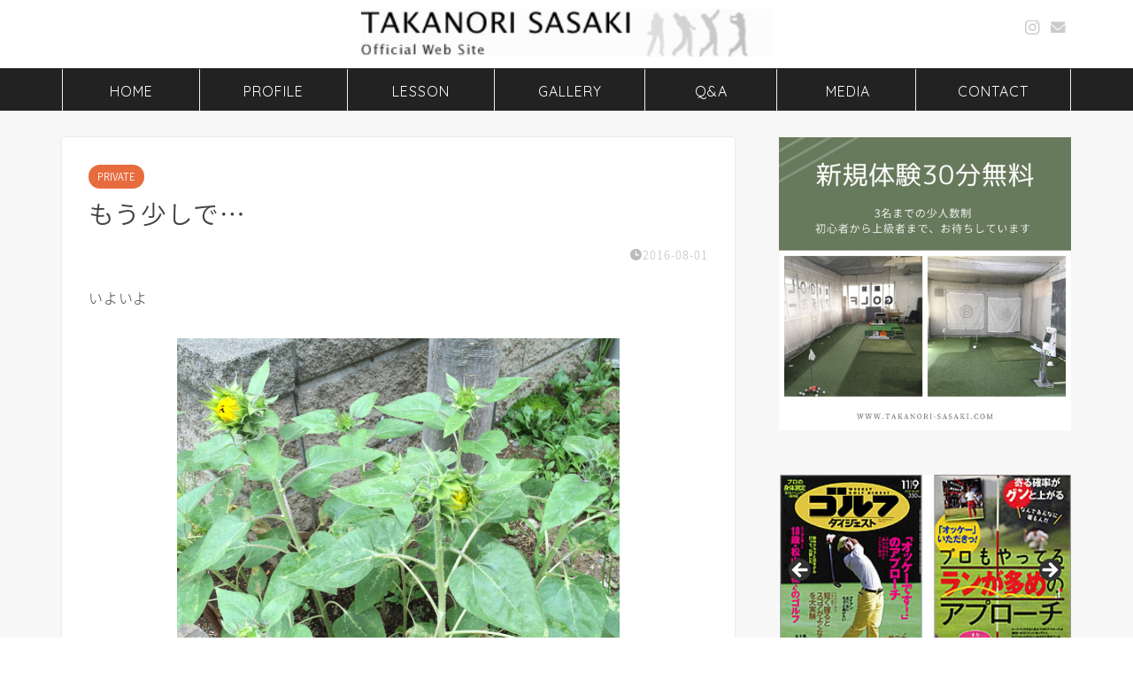

--- FILE ---
content_type: text/html; charset=UTF-8
request_url: https://takanori-sasaki.com/blog-20160801/
body_size: 12139
content:
<!DOCTYPE html>
<html lang="ja">
<head prefix="og: http://ogp.me/ns# fb: http://ogp.me/ns/fb# article: http://ogp.me/ns/article#">
<meta charset="utf-8">
<meta http-equiv="X-UA-Compatible" content="IE=edge">
<meta name="viewport" content="width=device-width, initial-scale=1">
<!-- ここからOGP -->
<meta property="og:type" content="blog">
			<meta property="og:title" content="もう少しで…｜佐々木孝則オフィシャルサイト">
		<meta property="og:url" content="https://takanori-sasaki.com/blog-20160801/">
			<meta property="og:description" content="いよいよ ひまわり が 咲きそう❗️ 大きく なる方は まだまだ みたいです。 周りでは たくさん 咲いています。">
						<meta property="og:image" content="https://takanori-sasaki.com/cms/wp-content/uploads/2020/11/20160801.jpg">
	<meta property="og:site_name" content="佐々木孝則オフィシャルサイト">
<meta property="fb:admins" content="">
<meta name="twitter:card" content="summary">
<!-- ここまでOGP --> 

<meta name="description" content="いよいよ ひまわり が 咲きそう❗️ 大きく なる方は まだまだ みたいです。 周りでは たくさん 咲いています。">
<link rel="canonical" href="https://takanori-sasaki.com/blog-20160801/">
<link media="all" href="https://takanori-sasaki.com/cms/wp-content/cache/autoptimize/css/autoptimize_1d234b4362b38facc2a9fe91f1c9f109.css" rel="stylesheet"><title>もう少しで…｜佐々木孝則オフィシャルサイト</title>
<meta name='robots' content='max-image-preview:large' />
<link rel='dns-prefetch' href='//cdnjs.cloudflare.com' />
<link rel='dns-prefetch' href='//use.fontawesome.com' />
<link rel="alternate" type="application/rss+xml" title="佐々木孝則オフィシャルサイト &raquo; フィード" href="https://takanori-sasaki.com/feed/" />
<link rel="alternate" type="application/rss+xml" title="佐々木孝則オフィシャルサイト &raquo; コメントフィード" href="https://takanori-sasaki.com/comments/feed/" />
<link rel="alternate" type="application/rss+xml" title="佐々木孝則オフィシャルサイト &raquo; もう少しで… のコメントのフィード" href="https://takanori-sasaki.com/blog-20160801/feed/" />
<link rel="alternate" title="oEmbed (JSON)" type="application/json+oembed" href="https://takanori-sasaki.com/wp-json/oembed/1.0/embed?url=https%3A%2F%2Ftakanori-sasaki.com%2Fblog-20160801%2F" />
<link rel="alternate" title="oEmbed (XML)" type="text/xml+oembed" href="https://takanori-sasaki.com/wp-json/oembed/1.0/embed?url=https%3A%2F%2Ftakanori-sasaki.com%2Fblog-20160801%2F&#038;format=xml" />









<link rel='stylesheet' id='fontawesome-style-css' href='https://use.fontawesome.com/releases/v5.6.3/css/all.css?ver=6.9' type='text/css' media='all' />
<link rel='stylesheet' id='swiper-style-css' href='https://cdnjs.cloudflare.com/ajax/libs/Swiper/4.0.7/css/swiper.min.css?ver=6.9' type='text/css' media='all' />
<!--n2css--><!--n2js--><script type="text/javascript" src="https://takanori-sasaki.com/cms/wp-includes/js/jquery/jquery.min.js?ver=3.7.1" id="jquery-core-js"></script>

<link rel="https://api.w.org/" href="https://takanori-sasaki.com/wp-json/" /><link rel="alternate" title="JSON" type="application/json" href="https://takanori-sasaki.com/wp-json/wp/v2/posts/1673" /><link rel='shortlink' href='https://takanori-sasaki.com/?p=1673' />
	
<script type="application/ld+json">
{
    "@context": "https://schema.org",
    "@type": "BlogPosting",
    "mainEntityOfPage": {
        "@type": "WebPage",
        "@id": "https://takanori-sasaki.com/blog-20160801/"
    },
    "headline": "もう少しで…",
    "description": "いよいよ ひまわり が 咲きそう❗️ 大きく なる方は まだまだ みたいです。 周りでは たくさん 咲いています。",
    "datePublished": "2016-08-01T13:02:04+09:00",
    "dateModified": "2020-11-19T13:04:49+09:00",
    "author": {
        "@type": "Person",
        "name": "sasaki",
        "url": "https://takanori-sasaki.com/author/sasaki/"
    },
    "publisher": {
        "@type": "Organization",
        "name": "佐々木孝則オフィシャルサイト",
        "url": "https://takanori-sasaki.com/",
        "logo": {
            "@type": "ImageObject",
            "url": "https://takanori-sasaki.com/cms/wp-content/uploads/2020/10/cropped-icon_boll-sasaki.jpg"
        }
    },
    "image": "https://takanori-sasaki.com/cms/wp-content/uploads/2020/11/20160801.jpg"
}
</script>
<script type="application/ld+json">
{
    "@context": "https://schema.org",
    "@type": "BreadcrumbList",
    "itemListElement": [
        {
            "@type": "ListItem",
            "position": 1,
            "name": "HOME",
            "item": "https://takanori-sasaki.com/"
        },
        {
            "@type": "ListItem",
            "position": 2,
            "name": "PRIVATE",
            "item": "https://takanori-sasaki.com/category/private/"
        },
        {
            "@type": "ListItem",
            "position": 3,
            "name": "もう少しで…",
            "item": "https://takanori-sasaki.com/blog-20160801/"
        }
    ]
}
</script>
<link rel="icon" href="https://takanori-sasaki.com/cms/wp-content/uploads/2020/10/cropped-icon_boll-sasaki-32x32.jpg" sizes="32x32" />
<link rel="icon" href="https://takanori-sasaki.com/cms/wp-content/uploads/2020/10/cropped-icon_boll-sasaki-192x192.jpg" sizes="192x192" />
<link rel="apple-touch-icon" href="https://takanori-sasaki.com/cms/wp-content/uploads/2020/10/cropped-icon_boll-sasaki-180x180.jpg" />
<meta name="msapplication-TileImage" content="https://takanori-sasaki.com/cms/wp-content/uploads/2020/10/cropped-icon_boll-sasaki-270x270.jpg" />
<link rel="alternate" type="application/rss+xml" title="RSS" href="https://takanori-sasaki.com/rsslatest.xml" />		
			
<!--カエレバCSS-->
<!--アプリーチCSS-->

<!-- Google tag (gtag.js) -->
<script async src="https://www.googletagmanager.com/gtag/js?id=G-NK6R0KZTQ7"></script>
<script>
  window.dataLayer = window.dataLayer || [];
  function gtag(){dataLayer.push(arguments);}
  gtag('js', new Date());

  gtag('config', 'G-NK6R0KZTQ7');
</script>



</head>
<body class="wp-singular post-template-default single single-post postid-1673 single-format-standard wp-theme-jin wp-child-theme-jin-child metaslider-plugin" id="nts-style">
<div id="wrapper">

		
	<div id="scroll-content" class="animate">
	
		<!--ヘッダー-->

								
<div id="header-box" class="tn_on header-box animate">
	<div id="header" class="header-type2 header animate">
		
		<div id="site-info" class="ef">
							<span class="tn-logo-size"><a href='https://takanori-sasaki.com/' title='佐々木孝則オフィシャルサイト' rel='home'><img src='https://takanori-sasaki.com/cms/wp-content/uploads/2020/10/logo-1-1.png' alt='佐々木孝則オフィシャルサイト'></a></span>
					</div>

	
				<div id="headmenu">
			<span class="headsns tn_sns_on">
																	<span class="instagram">
					<a href="https://www.instagram.com/takanori.sasa_p/"><i class="jic-type jin-ifont-instagram" aria-hidden="true"></i></a>
					</span>
									
													<span class="jin-contact">
					<a href="https://takanori-sasaki.com/contact/"><i class="jic-type jin-ifont-mail" aria-hidden="true"></i></a>
					</span>
					

			</span>
			<span class="headsearch tn_search_off">
				<form class="search-box" role="search" method="get" id="searchform" action="https://takanori-sasaki.com/">
	<input type="search" placeholder="" class="text search-text" value="" name="s" id="s">
	<input type="submit" id="searchsubmit" value="&#xe931;">
</form>
			</span>
		</div>
		
	</div>
	
		
</div>


		
	<!--グローバルナビゲーション layout1-->
				<div id="nav-container" class="header-style4-animate animate">
			<div id="drawernav2" class="ef">
				<nav class="fixed-content"><ul class="menu-box"><li class="menu-item menu-item-type-custom menu-item-object-custom menu-item-home menu-item-8"><a href="https://takanori-sasaki.com/">HOME</a></li>
<li class="menu-item menu-item-type-post_type menu-item-object-page menu-item-284"><a href="https://takanori-sasaki.com/profile/">PROFILE</a></li>
<li class="menu-item menu-item-type-post_type menu-item-object-page menu-item-285"><a href="https://takanori-sasaki.com/lesson/">LESSON</a></li>
<li class="menu-item menu-item-type-post_type menu-item-object-page menu-item-1637"><a href="https://takanori-sasaki.com/lesson-gallery/">GALLERY</a></li>
<li class="menu-item menu-item-type-post_type menu-item-object-page menu-item-286"><a href="https://takanori-sasaki.com/qa/">Q&#038;A</a></li>
<li class="menu-item menu-item-type-taxonomy menu-item-object-category menu-item-1487"><a href="https://takanori-sasaki.com/category/media/"><span><i class="メディア掲載記事のご紹介。掲載記事をご覧いただけます。" aria-hidden="true"></i></span>MEDIA</a></li>
<li class="menu-item menu-item-type-post_type menu-item-object-page menu-item-288"><a href="https://takanori-sasaki.com/contact/">CONTACT</a></li>
</ul></nav>			</div>
		</div>
				<!--グローバルナビゲーション layout1-->
	
			<!--ヘッダー画像-->
																				<!--ヘッダー画像-->
			
		<!--ヘッダー-->

		<div class="clearfix"></div>

			
														
		
	<div id="contents">

		<!--メインコンテンツ-->
			<main id="main-contents" class="main-contents article_style1 animate" >
				
								
				<section class="cps-post-box post-entry">
																	<article class="cps-post">
							<header class="cps-post-header">
																<span class="cps-post-cat category-private" ><a href="https://takanori-sasaki.com/category/private/" style="background-color:!important;">PRIVATE</a></span>
																								<h1 class="cps-post-title post-title" >もう少しで…</h1>
								<div class="cps-post-meta">
									<span class="writer author-name">sasaki</span>
									<span class="cps-post-date-box">
											<span class="cps-post-date"><i class="jic jin-ifont-watch" aria-hidden="true"></i>&nbsp;<time class="post-date date date-published date-modified" datetime="2016-08-01T13:02:04+09:00">2016-08-01</time></span>
									</span>
								</div>
								
							</header>
														
							
							<div class="cps-post-main-box">
								<div class="cps-post-main    hl-custom post-content m-size m-size-sp" >

									<div class="clearfix"></div>
	
									<p>いよいよ</p>
<img fetchpriority="high" decoding="async" src="https://takanori-sasaki.com/cms/wp-content/uploads/2020/11/20160801.jpg" alt="" width="500" height="500" class="aligncenter size-full wp-image-1674" />
<p>ひまわり が 咲きそう❗️</p>
<p>大きく なる方は</p>
<img decoding="async" src="https://takanori-sasaki.com/cms/wp-content/uploads/2020/11/20160801-2.jpg" alt="" width="500" height="500" class="aligncenter size-full wp-image-1675" />
<p>まだまだ みたいです。</p>
<p>周りでは</p>
<img decoding="async" src="https://takanori-sasaki.com/cms/wp-content/uploads/2020/11/20160801-3.jpg" alt="" width="500" height="500" class="aligncenter size-full wp-image-1676" />
<p>たくさん 咲いています。</p>
									
																		
									
																		
									
									
									<div class="clearfix"></div>
<div class="adarea-box">
	</div>
									
																		<div class="related-ad-unit-area"></div>
																		
																		
									

															
								</div>
							</div>
						</article>
						
														</section>
				
								
																
																
				
				
					<div id="prev-next" class="clearfix">
		
					<a class="prev" href="https://takanori-sasaki.com/blog-20160729/" title="夏 …( ；´Д｀)">
				<div class="metabox">
											<img src="https://takanori-sasaki.com/cms/wp-content/uploads/2020/11/20160729-320x180.jpg" class="attachment-cps_thumbnails size-cps_thumbnails wp-post-image" alt="" width ="151" height ="85" decoding="async" loading="lazy" />										
					<p>夏 …( ；´Д｀)</p>
				</div>
			</a>
		

					<a class="next" href="https://takanori-sasaki.com/blog-20160803/" title="咲きました〜 ＼(^o^)／">
				<div class="metabox">
					<p>咲きました〜 ＼(^o^)／</p>

											<img src="https://takanori-sasaki.com/cms/wp-content/uploads/2020/11/20160803-320x180.jpg" class="attachment-cps_thumbnails size-cps_thumbnails wp-post-image" alt="" width ="151" height ="85" decoding="async" loading="lazy" />									</div>
			</a>
		
	</div>
	<div class="clearfix"></div>
			</main>

		<!--サイドバー-->
<div id="sidebar" class="sideber sidebar_style4 animate" role="complementary" >
		
	<div id="block-4" class="widget widget_block widget_media_image">
<figure class="wp-block-image size-large"><a href="https://golf-misato.takanori-sasaki.com" target="_blank" rel=" noreferrer noopener"><img loading="lazy" decoding="async" width="1024" height="1024" src="https://takanori-sasaki.com/cms/wp-content/uploads/2022/09/新規体験_insta-1024x1024.jpg" alt="レッスン体験" class="wp-image-5777" srcset="https://takanori-sasaki.com/cms/wp-content/uploads/2022/09/新規体験_insta-1024x1024.jpg 1024w, https://takanori-sasaki.com/cms/wp-content/uploads/2022/09/新規体験_insta-300x300.jpg 300w, https://takanori-sasaki.com/cms/wp-content/uploads/2022/09/新規体験_insta-150x150.jpg 150w, https://takanori-sasaki.com/cms/wp-content/uploads/2022/09/新規体験_insta-768x768.jpg 768w, https://takanori-sasaki.com/cms/wp-content/uploads/2022/09/新規体験_insta.jpg 1080w, https://takanori-sasaki.com/cms/wp-content/uploads/2022/09/新規体験_insta-1024x1024.jpg 856w" sizes="auto, (max-width: 1024px) 100vw, 1024px" /></a></figure>
</div><div id="metaslider_widget-2" class="widget widget_metaslider_widget"><div id="metaslider-id-1509" style="width: 100%;" class="ml-slider-3-104-0 metaslider metaslider-flex metaslider-1509 ml-slider has-dots-nav ms-theme-default" role="region" aria-label="メディア掲載PICK UP" data-height="200" data-width="290">
    <div id="metaslider_container_1509">
        <div id="metaslider_1509" class="flexslider">
            <ul class='slides'>
                <li style="display: block; width: 100%;" class="slide-1510 ms-image " aria-roledescription="slide" data-date="2020-11-17 08:20:44" data-filename="img_19.jpg" data-slide-type="image"><a href="https://takanori-sasaki.com/media-20131029/" target="_self" aria-label="View Slide Details" class="metaslider_image_link"><img src="https://takanori-sasaki.com/cms/wp-content/uploads/2020/11/img_19.jpg" height="200" width="290" alt="" class="slider-1509 slide-1510 msDefaultImage" title="img_19" /></a><div class="caption-wrap"><div class="caption">タイプ別スライス矯正法</div></div></li>
                <li style="display: none; width: 100%;" class="slide-1511 ms-image " aria-roledescription="slide" data-date="2020-11-17 08:27:02" data-filename="img_09.jpg" data-slide-type="image"><a href="https://takanori-sasaki.com/media-20101026/" target="_self" aria-label="View Slide Details" class="metaslider_image_link"><img src="https://takanori-sasaki.com/cms/wp-content/uploads/2020/11/img_09.jpg" height="200" width="290" alt="" class="slider-1509 slide-1511 msDefaultImage" title="img_09" /></a><div class="caption-wrap"><div class="caption">プロもやってるランが多めのアプローチ</div></div></li>
                <li style="display: none; width: 100%;" class="slide-1512 ms-image " aria-roledescription="slide" data-date="2020-11-17 08:27:58" data-filename="img_01-1.jpg" data-slide-type="image"><a href="https://takanori-sasaki.com/media-20081007/" target="_self" aria-label="View Slide Details" class="metaslider_image_link"><img src="https://takanori-sasaki.com/cms/wp-content/uploads/2020/11/img_01-1.jpg" height="200" width="290" alt="" class="slider-1509 slide-1512 msDefaultImage" title="img_01" /></a><div class="caption-wrap"><div class="caption">遼くんが学んだアプローチを僕らも。</div></div></li>
                <li style="display: none; width: 100%;" class="slide-1525 ms-image " aria-roledescription="slide" data-date="2020-11-17 15:03:34" data-filename="img_16.jpg" data-slide-type="image"><a href="https://takanori-sasaki.com/media-20111124/" target="_self" aria-label="View Slide Details" class="metaslider_image_link"><img src="https://takanori-sasaki.com/cms/wp-content/uploads/2011/11/img_16.jpg" height="200" width="290" alt="" class="slider-1509 slide-1525 msDefaultImage" title="img_16" /></a><div class="caption-wrap"><div class="caption">実戦向き 加速スイング</div></div></li>
                <li style="display: none; width: 100%;" class="slide-1539 ms-image " aria-roledescription="slide" data-date="2020-11-18 15:03:54" data-filename="img_06.jpg" data-slide-type="image"><a href="https://takanori-sasaki.com/media-20090905/" target="_self" aria-label="View Slide Details" class="metaslider_image_link"><img src="https://takanori-sasaki.com/cms/wp-content/uploads/2009/09/img_06.jpg" height="200" width="290" alt="" class="slider-1509 slide-1539 msDefaultImage" title="img_06" /></a><div class="caption-wrap"><div class="caption">「バンカーのすべて」を今、語ろう。</div></div></li>
            </ul>
        </div>
        
    </div>
</div></div><div id="categories-4" class="widget widget_categories"><div class="widgettitle ef">BLOG カテゴリー</div>
			<ul>
					<li class="cat-item cat-item-5"><a href="https://takanori-sasaki.com/category/golf/">GOLF <span class="count">719</span></a>
</li>
	<li class="cat-item cat-item-8"><a href="https://takanori-sasaki.com/category/media/">MEDIA <span class="count">47</span></a>
</li>
	<li class="cat-item cat-item-4"><a href="https://takanori-sasaki.com/category/news/">NEWS <span class="count">200</span></a>
</li>
	<li class="cat-item cat-item-11"><a href="https://takanori-sasaki.com/category/one-piece/">ONE PIECE <span class="count">8</span></a>
</li>
	<li class="cat-item cat-item-12"><a href="https://takanori-sasaki.com/category/private/">PRIVATE <span class="count">144</span></a>
</li>
	<li class="cat-item cat-item-23"><a href="https://takanori-sasaki.com/category/golf/golf-competition/">アカデミー三郷杯 <span class="count">13</span></a>
</li>
	<li class="cat-item cat-item-7"><a href="https://takanori-sasaki.com/category/golf/event-lesson/">イベントレッスン <span class="count">5</span></a>
</li>
	<li class="cat-item cat-item-6"><a href="https://takanori-sasaki.com/category/golf/jr-lesson/">ジュニアレッスン <span class="count">112</span></a>
</li>
	<li class="cat-item cat-item-13"><a href="https://takanori-sasaki.com/category/other/">その他 <span class="count">56</span></a>
</li>
	<li class="cat-item cat-item-24"><a href="https://takanori-sasaki.com/category/interview/">メディア取材 <span class="count">31</span></a>
</li>
	<li class="cat-item cat-item-10"><a href="https://takanori-sasaki.com/category/youtube/">動画(You Tube) <span class="count">24</span></a>
</li>
	<li class="cat-item cat-item-17"><a href="https://takanori-sasaki.com/category/media/media-newspaper/">新聞掲載 <span class="count">33</span></a>
</li>
	<li class="cat-item cat-item-9"><a href="https://takanori-sasaki.com/category/overseas/">海外 <span class="count">23</span></a>
</li>
	<li class="cat-item cat-item-16"><a href="https://takanori-sasaki.com/category/media/media-book/">雑誌掲載 <span class="count">14</span></a>
</li>
			</ul>

			</div><div id="search-2" class="widget widget_search"><form class="search-box" role="search" method="get" id="searchform" action="https://takanori-sasaki.com/">
	<input type="search" placeholder="" class="text search-text" value="" name="s" id="s">
	<input type="submit" id="searchsubmit" value="&#xe931;">
</form>
</div><div id="archives-4" class="widget widget_archive"><div class="widgettitle ef">月別BLOG記事</div>		<label class="screen-reader-text" for="archives-dropdown-4">月別BLOG記事</label>
		<select id="archives-dropdown-4" name="archive-dropdown">
			
			<option value="">月を選択</option>
				<option value='https://takanori-sasaki.com/2023/07/'> 2023年7月 &nbsp;(1)</option>
	<option value='https://takanori-sasaki.com/2023/06/'> 2023年6月 &nbsp;(1)</option>
	<option value='https://takanori-sasaki.com/2023/03/'> 2023年3月 &nbsp;(3)</option>
	<option value='https://takanori-sasaki.com/2023/01/'> 2023年1月 &nbsp;(1)</option>
	<option value='https://takanori-sasaki.com/2022/10/'> 2022年10月 &nbsp;(1)</option>
	<option value='https://takanori-sasaki.com/2022/08/'> 2022年8月 &nbsp;(1)</option>
	<option value='https://takanori-sasaki.com/2022/07/'> 2022年7月 &nbsp;(2)</option>
	<option value='https://takanori-sasaki.com/2022/06/'> 2022年6月 &nbsp;(1)</option>
	<option value='https://takanori-sasaki.com/2022/04/'> 2022年4月 &nbsp;(1)</option>
	<option value='https://takanori-sasaki.com/2022/03/'> 2022年3月 &nbsp;(1)</option>
	<option value='https://takanori-sasaki.com/2022/02/'> 2022年2月 &nbsp;(2)</option>
	<option value='https://takanori-sasaki.com/2021/12/'> 2021年12月 &nbsp;(2)</option>
	<option value='https://takanori-sasaki.com/2021/11/'> 2021年11月 &nbsp;(3)</option>
	<option value='https://takanori-sasaki.com/2021/10/'> 2021年10月 &nbsp;(2)</option>
	<option value='https://takanori-sasaki.com/2021/09/'> 2021年9月 &nbsp;(3)</option>
	<option value='https://takanori-sasaki.com/2021/08/'> 2021年8月 &nbsp;(2)</option>
	<option value='https://takanori-sasaki.com/2021/07/'> 2021年7月 &nbsp;(5)</option>
	<option value='https://takanori-sasaki.com/2021/06/'> 2021年6月 &nbsp;(5)</option>
	<option value='https://takanori-sasaki.com/2021/05/'> 2021年5月 &nbsp;(4)</option>
	<option value='https://takanori-sasaki.com/2021/01/'> 2021年1月 &nbsp;(2)</option>
	<option value='https://takanori-sasaki.com/2020/12/'> 2020年12月 &nbsp;(1)</option>
	<option value='https://takanori-sasaki.com/2020/10/'> 2020年10月 &nbsp;(1)</option>
	<option value='https://takanori-sasaki.com/2020/09/'> 2020年9月 &nbsp;(1)</option>
	<option value='https://takanori-sasaki.com/2020/06/'> 2020年6月 &nbsp;(1)</option>
	<option value='https://takanori-sasaki.com/2020/04/'> 2020年4月 &nbsp;(1)</option>
	<option value='https://takanori-sasaki.com/2020/02/'> 2020年2月 &nbsp;(2)</option>
	<option value='https://takanori-sasaki.com/2020/01/'> 2020年1月 &nbsp;(2)</option>
	<option value='https://takanori-sasaki.com/2019/12/'> 2019年12月 &nbsp;(2)</option>
	<option value='https://takanori-sasaki.com/2019/11/'> 2019年11月 &nbsp;(2)</option>
	<option value='https://takanori-sasaki.com/2019/10/'> 2019年10月 &nbsp;(2)</option>
	<option value='https://takanori-sasaki.com/2019/09/'> 2019年9月 &nbsp;(5)</option>
	<option value='https://takanori-sasaki.com/2019/08/'> 2019年8月 &nbsp;(7)</option>
	<option value='https://takanori-sasaki.com/2019/07/'> 2019年7月 &nbsp;(6)</option>
	<option value='https://takanori-sasaki.com/2019/06/'> 2019年6月 &nbsp;(4)</option>
	<option value='https://takanori-sasaki.com/2019/05/'> 2019年5月 &nbsp;(1)</option>
	<option value='https://takanori-sasaki.com/2019/04/'> 2019年4月 &nbsp;(3)</option>
	<option value='https://takanori-sasaki.com/2019/03/'> 2019年3月 &nbsp;(2)</option>
	<option value='https://takanori-sasaki.com/2019/02/'> 2019年2月 &nbsp;(2)</option>
	<option value='https://takanori-sasaki.com/2018/12/'> 2018年12月 &nbsp;(1)</option>
	<option value='https://takanori-sasaki.com/2018/11/'> 2018年11月 &nbsp;(1)</option>
	<option value='https://takanori-sasaki.com/2018/10/'> 2018年10月 &nbsp;(1)</option>
	<option value='https://takanori-sasaki.com/2018/09/'> 2018年9月 &nbsp;(1)</option>
	<option value='https://takanori-sasaki.com/2018/08/'> 2018年8月 &nbsp;(4)</option>
	<option value='https://takanori-sasaki.com/2018/07/'> 2018年7月 &nbsp;(7)</option>
	<option value='https://takanori-sasaki.com/2018/06/'> 2018年6月 &nbsp;(2)</option>
	<option value='https://takanori-sasaki.com/2018/05/'> 2018年5月 &nbsp;(5)</option>
	<option value='https://takanori-sasaki.com/2018/04/'> 2018年4月 &nbsp;(5)</option>
	<option value='https://takanori-sasaki.com/2018/03/'> 2018年3月 &nbsp;(4)</option>
	<option value='https://takanori-sasaki.com/2018/02/'> 2018年2月 &nbsp;(3)</option>
	<option value='https://takanori-sasaki.com/2018/01/'> 2018年1月 &nbsp;(1)</option>
	<option value='https://takanori-sasaki.com/2017/12/'> 2017年12月 &nbsp;(2)</option>
	<option value='https://takanori-sasaki.com/2017/11/'> 2017年11月 &nbsp;(1)</option>
	<option value='https://takanori-sasaki.com/2017/10/'> 2017年10月 &nbsp;(2)</option>
	<option value='https://takanori-sasaki.com/2017/09/'> 2017年9月 &nbsp;(3)</option>
	<option value='https://takanori-sasaki.com/2017/08/'> 2017年8月 &nbsp;(2)</option>
	<option value='https://takanori-sasaki.com/2017/07/'> 2017年7月 &nbsp;(6)</option>
	<option value='https://takanori-sasaki.com/2017/06/'> 2017年6月 &nbsp;(4)</option>
	<option value='https://takanori-sasaki.com/2017/05/'> 2017年5月 &nbsp;(6)</option>
	<option value='https://takanori-sasaki.com/2017/04/'> 2017年4月 &nbsp;(7)</option>
	<option value='https://takanori-sasaki.com/2017/03/'> 2017年3月 &nbsp;(7)</option>
	<option value='https://takanori-sasaki.com/2017/02/'> 2017年2月 &nbsp;(8)</option>
	<option value='https://takanori-sasaki.com/2017/01/'> 2017年1月 &nbsp;(5)</option>
	<option value='https://takanori-sasaki.com/2016/12/'> 2016年12月 &nbsp;(5)</option>
	<option value='https://takanori-sasaki.com/2016/11/'> 2016年11月 &nbsp;(5)</option>
	<option value='https://takanori-sasaki.com/2016/10/'> 2016年10月 &nbsp;(5)</option>
	<option value='https://takanori-sasaki.com/2016/09/'> 2016年9月 &nbsp;(4)</option>
	<option value='https://takanori-sasaki.com/2016/08/'> 2016年8月 &nbsp;(9)</option>
	<option value='https://takanori-sasaki.com/2016/07/'> 2016年7月 &nbsp;(8)</option>
	<option value='https://takanori-sasaki.com/2016/06/'> 2016年6月 &nbsp;(7)</option>
	<option value='https://takanori-sasaki.com/2016/05/'> 2016年5月 &nbsp;(6)</option>
	<option value='https://takanori-sasaki.com/2016/04/'> 2016年4月 &nbsp;(5)</option>
	<option value='https://takanori-sasaki.com/2016/03/'> 2016年3月 &nbsp;(13)</option>
	<option value='https://takanori-sasaki.com/2016/02/'> 2016年2月 &nbsp;(13)</option>
	<option value='https://takanori-sasaki.com/2016/01/'> 2016年1月 &nbsp;(7)</option>
	<option value='https://takanori-sasaki.com/2015/12/'> 2015年12月 &nbsp;(8)</option>
	<option value='https://takanori-sasaki.com/2015/11/'> 2015年11月 &nbsp;(6)</option>
	<option value='https://takanori-sasaki.com/2015/10/'> 2015年10月 &nbsp;(10)</option>
	<option value='https://takanori-sasaki.com/2015/09/'> 2015年9月 &nbsp;(18)</option>
	<option value='https://takanori-sasaki.com/2015/08/'> 2015年8月 &nbsp;(15)</option>
	<option value='https://takanori-sasaki.com/2015/07/'> 2015年7月 &nbsp;(13)</option>
	<option value='https://takanori-sasaki.com/2015/06/'> 2015年6月 &nbsp;(11)</option>
	<option value='https://takanori-sasaki.com/2015/05/'> 2015年5月 &nbsp;(9)</option>
	<option value='https://takanori-sasaki.com/2015/04/'> 2015年4月 &nbsp;(8)</option>
	<option value='https://takanori-sasaki.com/2015/03/'> 2015年3月 &nbsp;(11)</option>
	<option value='https://takanori-sasaki.com/2015/02/'> 2015年2月 &nbsp;(14)</option>
	<option value='https://takanori-sasaki.com/2015/01/'> 2015年1月 &nbsp;(9)</option>
	<option value='https://takanori-sasaki.com/2014/12/'> 2014年12月 &nbsp;(14)</option>
	<option value='https://takanori-sasaki.com/2014/11/'> 2014年11月 &nbsp;(13)</option>
	<option value='https://takanori-sasaki.com/2014/10/'> 2014年10月 &nbsp;(12)</option>
	<option value='https://takanori-sasaki.com/2014/09/'> 2014年9月 &nbsp;(15)</option>
	<option value='https://takanori-sasaki.com/2014/08/'> 2014年8月 &nbsp;(20)</option>
	<option value='https://takanori-sasaki.com/2014/07/'> 2014年7月 &nbsp;(15)</option>
	<option value='https://takanori-sasaki.com/2014/06/'> 2014年6月 &nbsp;(11)</option>
	<option value='https://takanori-sasaki.com/2014/05/'> 2014年5月 &nbsp;(17)</option>
	<option value='https://takanori-sasaki.com/2014/04/'> 2014年4月 &nbsp;(7)</option>
	<option value='https://takanori-sasaki.com/2014/03/'> 2014年3月 &nbsp;(12)</option>
	<option value='https://takanori-sasaki.com/2014/02/'> 2014年2月 &nbsp;(9)</option>
	<option value='https://takanori-sasaki.com/2014/01/'> 2014年1月 &nbsp;(16)</option>
	<option value='https://takanori-sasaki.com/2013/10/'> 2013年10月 &nbsp;(2)</option>
	<option value='https://takanori-sasaki.com/2013/08/'> 2013年8月 &nbsp;(5)</option>
	<option value='https://takanori-sasaki.com/2013/04/'> 2013年4月 &nbsp;(3)</option>
	<option value='https://takanori-sasaki.com/2013/02/'> 2013年2月 &nbsp;(3)</option>
	<option value='https://takanori-sasaki.com/2013/01/'> 2013年1月 &nbsp;(2)</option>
	<option value='https://takanori-sasaki.com/2012/12/'> 2012年12月 &nbsp;(6)</option>
	<option value='https://takanori-sasaki.com/2012/11/'> 2012年11月 &nbsp;(3)</option>
	<option value='https://takanori-sasaki.com/2012/10/'> 2012年10月 &nbsp;(3)</option>
	<option value='https://takanori-sasaki.com/2012/09/'> 2012年9月 &nbsp;(12)</option>
	<option value='https://takanori-sasaki.com/2012/08/'> 2012年8月 &nbsp;(19)</option>
	<option value='https://takanori-sasaki.com/2012/07/'> 2012年7月 &nbsp;(23)</option>
	<option value='https://takanori-sasaki.com/2012/06/'> 2012年6月 &nbsp;(8)</option>
	<option value='https://takanori-sasaki.com/2012/05/'> 2012年5月 &nbsp;(10)</option>
	<option value='https://takanori-sasaki.com/2012/04/'> 2012年4月 &nbsp;(19)</option>
	<option value='https://takanori-sasaki.com/2012/03/'> 2012年3月 &nbsp;(21)</option>
	<option value='https://takanori-sasaki.com/2012/02/'> 2012年2月 &nbsp;(29)</option>
	<option value='https://takanori-sasaki.com/2012/01/'> 2012年1月 &nbsp;(26)</option>
	<option value='https://takanori-sasaki.com/2011/12/'> 2011年12月 &nbsp;(31)</option>
	<option value='https://takanori-sasaki.com/2011/11/'> 2011年11月 &nbsp;(31)</option>
	<option value='https://takanori-sasaki.com/2011/10/'> 2011年10月 &nbsp;(35)</option>
	<option value='https://takanori-sasaki.com/2011/09/'> 2011年9月 &nbsp;(17)</option>
	<option value='https://takanori-sasaki.com/2011/08/'> 2011年8月 &nbsp;(22)</option>
	<option value='https://takanori-sasaki.com/2011/07/'> 2011年7月 &nbsp;(23)</option>
	<option value='https://takanori-sasaki.com/2011/06/'> 2011年6月 &nbsp;(23)</option>
	<option value='https://takanori-sasaki.com/2011/05/'> 2011年5月 &nbsp;(22)</option>
	<option value='https://takanori-sasaki.com/2011/04/'> 2011年4月 &nbsp;(18)</option>
	<option value='https://takanori-sasaki.com/2011/03/'> 2011年3月 &nbsp;(16)</option>
	<option value='https://takanori-sasaki.com/2011/02/'> 2011年2月 &nbsp;(17)</option>
	<option value='https://takanori-sasaki.com/2011/01/'> 2011年1月 &nbsp;(15)</option>
	<option value='https://takanori-sasaki.com/2010/12/'> 2010年12月 &nbsp;(15)</option>
	<option value='https://takanori-sasaki.com/2010/11/'> 2010年11月 &nbsp;(15)</option>
	<option value='https://takanori-sasaki.com/2010/10/'> 2010年10月 &nbsp;(18)</option>
	<option value='https://takanori-sasaki.com/2010/09/'> 2010年9月 &nbsp;(15)</option>
	<option value='https://takanori-sasaki.com/2010/08/'> 2010年8月 &nbsp;(12)</option>
	<option value='https://takanori-sasaki.com/2010/07/'> 2010年7月 &nbsp;(14)</option>
	<option value='https://takanori-sasaki.com/2010/06/'> 2010年6月 &nbsp;(12)</option>
	<option value='https://takanori-sasaki.com/2010/05/'> 2010年5月 &nbsp;(9)</option>
	<option value='https://takanori-sasaki.com/2010/04/'> 2010年4月 &nbsp;(14)</option>
	<option value='https://takanori-sasaki.com/2010/03/'> 2010年3月 &nbsp;(12)</option>
	<option value='https://takanori-sasaki.com/2010/02/'> 2010年2月 &nbsp;(11)</option>
	<option value='https://takanori-sasaki.com/2010/01/'> 2010年1月 &nbsp;(10)</option>
	<option value='https://takanori-sasaki.com/2009/12/'> 2009年12月 &nbsp;(14)</option>
	<option value='https://takanori-sasaki.com/2009/11/'> 2009年11月 &nbsp;(8)</option>
	<option value='https://takanori-sasaki.com/2009/10/'> 2009年10月 &nbsp;(8)</option>
	<option value='https://takanori-sasaki.com/2009/09/'> 2009年9月 &nbsp;(9)</option>
	<option value='https://takanori-sasaki.com/2009/08/'> 2009年8月 &nbsp;(11)</option>
	<option value='https://takanori-sasaki.com/2009/07/'> 2009年7月 &nbsp;(12)</option>
	<option value='https://takanori-sasaki.com/2008/10/'> 2008年10月 &nbsp;(1)</option>
	<option value='https://takanori-sasaki.com/2008/09/'> 2008年9月 &nbsp;(1)</option>
	<option value='https://takanori-sasaki.com/2008/08/'> 2008年8月 &nbsp;(1)</option>
	<option value='https://takanori-sasaki.com/2007/09/'> 2007年9月 &nbsp;(1)</option>

		</select>

			<script type="text/javascript">
/* <![CDATA[ */

( ( dropdownId ) => {
	const dropdown = document.getElementById( dropdownId );
	function onSelectChange() {
		setTimeout( () => {
			if ( 'escape' === dropdown.dataset.lastkey ) {
				return;
			}
			if ( dropdown.value ) {
				document.location.href = dropdown.value;
			}
		}, 250 );
	}
	function onKeyUp( event ) {
		if ( 'Escape' === event.key ) {
			dropdown.dataset.lastkey = 'escape';
		} else {
			delete dropdown.dataset.lastkey;
		}
	}
	function onClick() {
		delete dropdown.dataset.lastkey;
	}
	dropdown.addEventListener( 'keyup', onKeyUp );
	dropdown.addEventListener( 'click', onClick );
	dropdown.addEventListener( 'change', onSelectChange );
})( "archives-dropdown-4" );

//# sourceURL=WP_Widget_Archives%3A%3Awidget
/* ]]> */
</script>
</div>
		<div id="recent-posts-2" class="widget widget_recent_entries">
		<div class="widgettitle ef">最近の投稿</div>
		<ul>
											<li>
					<a href="https://takanori-sasaki.com/%e3%82%aa%e3%83%8b%e3%83%a4%e3%83%b3%e3%83%9e%e3%81%bf%e3%81%a3%e3%81%91%e3%80%9c/">オニヤンマみっけ〜</a>
									</li>
											<li>
					<a href="https://takanori-sasaki.com/blog_20230625/">クールカート</a>
									</li>
											<li>
					<a href="https://takanori-sasaki.com/blog_20230330/">日大ゴルフ部ＯＢゴルフコンペ</a>
									</li>
											<li>
					<a href="https://takanori-sasaki.com/blog_20230329/">筑波C.C 桜だらけ</a>
									</li>
											<li>
					<a href="https://takanori-sasaki.com/blog_20230308/">川奈プロアマ</a>
									</li>
					</ul>

		</div>	
			</div>
	</div>
<div class="clearfix"></div>
	<!--フッター-->
				<!-- breadcrumb -->
<div id="breadcrumb" class="footer_type1">
	<ul>
		
		<div class="page-top-footer"><a class="totop"><i class="jic jin-ifont-arrowtop"></i></a></div>
		
		<li>
			<a href="https://takanori-sasaki.com/">
				<i class="jic jin-ifont-home space-i" aria-hidden="true"></i><span>HOME</span>
			</a>
		</li>
		
		<li><i class="jic jin-ifont-arrow space" aria-hidden="true"></i><a href="https://takanori-sasaki.com/category/private/">PRIVATE</a></li>		
				<li>
			<i class="jic jin-ifont-arrow space" aria-hidden="true"></i>
			<span>もう少しで…</span>
		</li>
			</ul>
</div>
<!--breadcrumb-->
				<footer role="contentinfo">
	
		<!--ここからフッターウィジェット-->
		
								<div id="footer-widget-area" class="footer_style2 footer_type1">
				<div id="footer-widget-box">
					<div id="footer-widget-left">
						<div id="widget-profile-2" class="footer-widget widget-profile">		<div class="my-profile">
			<div class="myjob">TAKANORI SASAKI</div>
			<div class="myname">佐々木孝則</div>
			<div class="my-profile-thumb">		
				<a href="https://takanori-sasaki.com/profile/"><img src="https://takanori-sasaki.com/cms/wp-content/uploads/2022/09/footer_photo-150x150.jpg" alt="" width="110" height="110" /></a>
			</div>
			<div class="myintro">多くのアマチュア・プロゴルファーを担当
ジュニアゴルファーの指導にも力を入れている</div>
						<div class="profile-sns-menu">
				<div class="profile-sns-menu-title ef">＼ Follow me ／</div>
				<ul>
																				<li class="pro-insta"><a href="https://www.instagram.com/takanori.sasa_p/" target="_blank"><i class="jic-type jin-ifont-instagram" aria-hidden="true"></i></a></li>
																									<li class="pro-contact"><a href="https://takanori-sasaki.com/contact/" target="_blank"><i class="jic-type jin-ifont-mail" aria-hidden="true"></i></a></li>
									</ul>
			</div>
			
					</div>
		</div><div id="custom_html-2" class="widget_text footer-widget widget_custom_html"><div class="textwidget custom-html-widget"><span class="color-button01-big"><a href="./contact/"><span style="color:#FFFFFF; font-size:16px;" class="jic-sc jin-code-icon-mail"><i class="jic jin-ifont-mail"></i></span> お問い合わせ</a></span></div></div>					</div>
					<div id="footer-widget-center">
						<div id="nav_menu-2" class="footer-widget widget_nav_menu"><div class="widgettitle ef">MENU</div><div class="menu-%e3%82%b0%e3%83%ad%e3%83%bc%e3%83%90%e3%83%ab%e3%83%8a%e3%83%93%e3%82%b2%e3%83%bc%e3%82%b7%e3%83%a7%e3%83%b3-container"><ul id="menu-%e3%82%b0%e3%83%ad%e3%83%bc%e3%83%90%e3%83%ab%e3%83%8a%e3%83%93%e3%82%b2%e3%83%bc%e3%82%b7%e3%83%a7%e3%83%b3-1" class="menu"><li class="menu-item menu-item-type-custom menu-item-object-custom menu-item-home menu-item-8"><a href="https://takanori-sasaki.com/">HOME</a></li>
<li class="menu-item menu-item-type-post_type menu-item-object-page menu-item-284"><a href="https://takanori-sasaki.com/profile/">PROFILE</a></li>
<li class="menu-item menu-item-type-post_type menu-item-object-page menu-item-285"><a href="https://takanori-sasaki.com/lesson/">LESSON</a></li>
<li class="menu-item menu-item-type-post_type menu-item-object-page menu-item-1637"><a href="https://takanori-sasaki.com/lesson-gallery/">GALLERY</a></li>
<li class="menu-item menu-item-type-post_type menu-item-object-page menu-item-286"><a href="https://takanori-sasaki.com/qa/">Q&#038;A</a></li>
<li class="menu-item menu-item-type-taxonomy menu-item-object-category menu-item-1487"><a href="https://takanori-sasaki.com/category/media/"><span><i class="メディア掲載記事のご紹介。掲載記事をご覧いただけます。" aria-hidden="true"></i></span>MEDIA</a></li>
<li class="menu-item menu-item-type-post_type menu-item-object-page menu-item-288"><a href="https://takanori-sasaki.com/contact/">CONTACT</a></li>
</ul></div></div>					</div>
					<div id="footer-widget-right">
						<div id="widget-popular-2" class="footer-widget widget-popular"><div class="widgettitle ef">人気記事ランキング</div>		<div id="new-entry-box">
				<ul>
												   				   										<li class="new-entry-item popular-item">
						<a href="https://takanori-sasaki.com/blog-20141126/" rel="bookmark">
							<div class="new-entry" >
								<figure class="eyecatch">
																			<img src="https://takanori-sasaki.com/cms/wp-content/uploads/2020/12/20141126-3-320x180.jpg" class="attachment-cps_thumbnails size-cps_thumbnails wp-post-image" alt="" width ="96" height ="54" decoding="async" loading="lazy" />																	</figure>
								<span class="pop-num ef">1</span>
							</div>
							<div class="new-entry-item-meta">
								<h3 class="new-entry-item-title" >紅葉</h3>
							</div>
							                            <div class="popular-meta">
                                <div class="popular-count ef"><div><span>2729</span> view</div></div>
                                <div class="clearfix"></div>
                            </div>
													</a>
					</li>
					   										<li class="new-entry-item popular-item">
						<a href="https://takanori-sasaki.com/blog-20120124/" rel="bookmark">
							<div class="new-entry" >
								<figure class="eyecatch">
																			<img src="https://takanori-sasaki.com/cms/wp-content/uploads/2021/01/20120124-240x180.jpg" class="attachment-cps_thumbnails size-cps_thumbnails wp-post-image" alt="" width ="96" height ="54" decoding="async" loading="lazy" />																	</figure>
								<span class="pop-num ef">2</span>
							</div>
							<div class="new-entry-item-meta">
								<h3 class="new-entry-item-title" >真っ白 (@○@;)</h3>
							</div>
							                            <div class="popular-meta">
                                <div class="popular-count ef"><div><span>2463</span> view</div></div>
                                <div class="clearfix"></div>
                            </div>
													</a>
					</li>
					   										<li class="new-entry-item popular-item">
						<a href="https://takanori-sasaki.com/blog-20200911/" rel="bookmark">
							<div class="new-entry" >
								<figure class="eyecatch">
																			<img src="https://takanori-sasaki.com/cms/wp-content/uploads/2020/10/20200911-320x180.jpg" class="attachment-cps_thumbnails size-cps_thumbnails wp-post-image" alt="" width ="96" height ="54" decoding="async" loading="lazy" />																	</figure>
								<span class="pop-num ef">3</span>
							</div>
							<div class="new-entry-item-meta">
								<h3 class="new-entry-item-title" >大変 ご無沙汰でした m(._.)m</h3>
							</div>
							                            <div class="popular-meta">
                                <div class="popular-count ef"><div><span>2369</span> view</div></div>
                                <div class="clearfix"></div>
                            </div>
													</a>
					</li>
					   										<li class="new-entry-item popular-item">
						<a href="https://takanori-sasaki.com/blog-20121224/" rel="bookmark">
							<div class="new-entry" >
								<figure class="eyecatch">
																			<img src="https://takanori-sasaki.com/cms/wp-content/uploads/2020/12/20121224-320x180.jpg" class="attachment-cps_thumbnails size-cps_thumbnails wp-post-image" alt="" width ="96" height ="54" decoding="async" loading="lazy" />																	</figure>
								<span class="pop-num ef">4</span>
							</div>
							<div class="new-entry-item-meta">
								<h3 class="new-entry-item-title" >沖縄 camp</h3>
							</div>
							                            <div class="popular-meta">
                                <div class="popular-count ef"><div><span>2264</span> view</div></div>
                                <div class="clearfix"></div>
                            </div>
													</a>
					</li>
					   										<li class="new-entry-item popular-item">
						<a href="https://takanori-sasaki.com/media-20140305/" rel="bookmark">
							<div class="new-entry" >
								<figure class="eyecatch">
																			<img src="https://takanori-sasaki.com/cms/wp-content/uploads/2020/11/img_26-290x180.jpg" class="attachment-cps_thumbnails size-cps_thumbnails wp-post-image" alt="" width ="96" height ="54" decoding="async" loading="lazy" />																	</figure>
								<span class="pop-num ef">5</span>
							</div>
							<div class="new-entry-item-meta">
								<h3 class="new-entry-item-title" >日刊ゲンダイ【2014-3/5発行】</h3>
							</div>
							                            <div class="popular-meta">
                                <div class="popular-count ef"><div><span>1887</span> view</div></div>
                                <div class="clearfix"></div>
                            </div>
													</a>
					</li>
														</ul>
			</div>
		</div>					</div>
				</div>
			</div>
						<div class="footersen"></div>
				
		
		<div class="clearfix"></div>
		
		<!--ここまでフッターウィジェット-->
	
					<div id="footer-box">
				<div class="footer-inner">
					<span id="copyright-center"><i class="jic jin-ifont-copyright" aria-hidden="true"></i>2007–2026&nbsp;&nbsp;佐々木孝則オフィシャルサイト</span>
				</div>
			</div>
				<div class="clearfix"></div>
	</footer>
	
	
	
		
	</div><!--scroll-content-->

		</div><!--wrapper-->

<script type="speculationrules">
{"prefetch":[{"source":"document","where":{"and":[{"href_matches":"/*"},{"not":{"href_matches":["/cms/wp-*.php","/cms/wp-admin/*","/cms/wp-content/uploads/*","/cms/wp-content/*","/cms/wp-content/plugins/*","/cms/wp-content/themes/jin-child/*","/cms/wp-content/themes/jin/*","/*\\?(.+)"]}},{"not":{"selector_matches":"a[rel~=\"nofollow\"]"}},{"not":{"selector_matches":".no-prefetch, .no-prefetch a"}}]},"eagerness":"conservative"}]}
</script>
<script type="text/javascript" src="https://takanori-sasaki.com/cms/wp-includes/js/dist/hooks.min.js?ver=dd5603f07f9220ed27f1" id="wp-hooks-js"></script>
<script type="text/javascript" src="https://takanori-sasaki.com/cms/wp-includes/js/dist/i18n.min.js?ver=c26c3dc7bed366793375" id="wp-i18n-js"></script>
<script type="text/javascript" id="wp-i18n-js-after">
/* <![CDATA[ */
wp.i18n.setLocaleData( { 'text direction\u0004ltr': [ 'ltr' ] } );
//# sourceURL=wp-i18n-js-after
/* ]]> */
</script>

<script type="text/javascript" id="contact-form-7-js-translations">
/* <![CDATA[ */
( function( domain, translations ) {
	var localeData = translations.locale_data[ domain ] || translations.locale_data.messages;
	localeData[""].domain = domain;
	wp.i18n.setLocaleData( localeData, domain );
} )( "contact-form-7", {"translation-revision-date":"2025-11-30 08:12:23+0000","generator":"GlotPress\/4.0.3","domain":"messages","locale_data":{"messages":{"":{"domain":"messages","plural-forms":"nplurals=1; plural=0;","lang":"ja_JP"},"This contact form is placed in the wrong place.":["\u3053\u306e\u30b3\u30f3\u30bf\u30af\u30c8\u30d5\u30a9\u30fc\u30e0\u306f\u9593\u9055\u3063\u305f\u4f4d\u7f6e\u306b\u7f6e\u304b\u308c\u3066\u3044\u307e\u3059\u3002"],"Error:":["\u30a8\u30e9\u30fc:"]}},"comment":{"reference":"includes\/js\/index.js"}} );
//# sourceURL=contact-form-7-js-translations
/* ]]> */
</script>
<script type="text/javascript" id="contact-form-7-js-before">
/* <![CDATA[ */
var wpcf7 = {
    "api": {
        "root": "https:\/\/takanori-sasaki.com\/wp-json\/",
        "namespace": "contact-form-7\/v1"
    }
};
//# sourceURL=contact-form-7-js-before
/* ]]> */
</script>



<script type="text/javascript" src="https://cdnjs.cloudflare.com/ajax/libs/Swiper/4.0.7/js/swiper.min.js?ver=6.9" id="cps-swiper-js"></script>
<script type="text/javascript" src="https://use.fontawesome.com/releases/v5.6.3/js/all.js?ver=6.9" id="fontowesome5-js"></script>
<script type="text/javascript" src="https://www.google.com/recaptcha/api.js?render=6LcRqAUhAAAAAGijw-5swgIzg6gGj2fmp-x-ycjs&amp;ver=3.0" id="google-recaptcha-js"></script>
<script type="text/javascript" src="https://takanori-sasaki.com/cms/wp-includes/js/dist/vendor/wp-polyfill.min.js?ver=3.15.0" id="wp-polyfill-js"></script>
<script type="text/javascript" id="wpcf7-recaptcha-js-before">
/* <![CDATA[ */
var wpcf7_recaptcha = {
    "sitekey": "6LcRqAUhAAAAAGijw-5swgIzg6gGj2fmp-x-ycjs",
    "actions": {
        "homepage": "homepage",
        "contactform": "contactform"
    }
};
//# sourceURL=wpcf7-recaptcha-js-before
/* ]]> */
</script>


<script type="text/javascript" id="metaslider-flex-slider-js-after">
/* <![CDATA[ */
var metaslider_1509 = function($) {
            $('#metaslider_1509').flexslider({ 
                slideshowSpeed:4000,
                animation:"fade",
                controlNav:true,
                directionNav:true,
                pauseOnHover:true,
                direction:"horizontal",
                reverse:false,
                keyboard:1,
                touch:1,
                animationSpeed:600,
                prevText:"前へ",
                nextText:"Next",
                smoothHeight:false,
                fadeFirstSlide:false,
                slideshow:true,
                pausePlay:false,
                showPlayText:false,
                playText:false,
                pauseText:false,
                start: function(slider) {
                slider.find('.flex-prev').attr('aria-label', 'Previous');
                    slider.find('.flex-next').attr('aria-label', 'Next');
                
                // Function to disable focusable elements in aria-hidden slides
                function disableAriaHiddenFocusableElements() {
                    var slider_ = $('#metaslider_1509');
                    
                    // Disable focusable elements in slides with aria-hidden='true'
                    slider_.find('.slides li[aria-hidden="true"] a, .slides li[aria-hidden="true"] button, .slides li[aria-hidden="true"] input, .slides li[aria-hidden="true"] select, .slides li[aria-hidden="true"] textarea, .slides li[aria-hidden="true"] [tabindex]:not([tabindex="-1"])').attr('tabindex', '-1');
                    
                    // Disable focusable elements in cloned slides (these should never be focusable)
                    slider_.find('.slides li.clone a, .slides li.clone button, .slides li.clone input, .slides li.clone select, .slides li.clone textarea, .slides li.clone [tabindex]:not([tabindex="-1"])').attr('tabindex', '-1');
                }
                
                // Initial setup
                disableAriaHiddenFocusableElements();
                
                // Observer for aria-hidden and clone changes
                if (typeof MutationObserver !== 'undefined') {
                    var ariaObserver = new MutationObserver(function(mutations) {
                        var shouldUpdate = false;
                        mutations.forEach(function(mutation) {
                            if (mutation.type === 'attributes' && mutation.attributeName === 'aria-hidden') {
                                shouldUpdate = true;
                            }
                            if (mutation.type === 'childList') {
                                // Check if cloned slides were added/removed
                                for (var i = 0; i < mutation.addedNodes.length; i++) {
                                    if (mutation.addedNodes[i].nodeType === 1 && 
                                        (mutation.addedNodes[i].classList.contains('clone') || 
                                         mutation.addedNodes[i].querySelector && mutation.addedNodes[i].querySelector('.clone'))) {
                                        shouldUpdate = true;
                                        break;
                                    }
                                }
                            }
                        });
                        if (shouldUpdate) {
                            setTimeout(disableAriaHiddenFocusableElements, 10);
                        }
                    });
                    
                    var targetNode = $('#metaslider_1509')[0];
                    if (targetNode) {
                        ariaObserver.observe(targetNode, { 
                            attributes: true, 
                            attributeFilter: ['aria-hidden'],
                            childList: true,
                            subtree: true
                        });
                    }
                }
                
                },
                after: function(slider) {
                
                // Re-disable focusable elements after slide transitions
                var slider_ = $('#metaslider_1509');
                
                // Disable focusable elements in slides with aria-hidden='true'
                slider_.find('.slides li[aria-hidden="true"] a, .slides li[aria-hidden="true"] button, .slides li[aria-hidden="true"] input, .slides li[aria-hidden="true"] select, .slides li[aria-hidden="true"] textarea, .slides li[aria-hidden="true"] [tabindex]:not([tabindex="-1"])').attr('tabindex', '-1');
                
                // Disable focusable elements in cloned slides
                slider_.find('.slides li.clone a, .slides li.clone button, .slides li.clone input, .slides li.clone select, .slides li.clone textarea, .slides li.clone [tabindex]:not([tabindex="-1"])').attr('tabindex', '-1');
                
                }
            });
            $(document).trigger('metaslider/initialized', '#metaslider_1509');
        };
 jQuery(document).ready(function($) {
 $('.metaslider').attr('tabindex', '0');
 $(document).on('keyup.slider', function(e) {
  });
 });
        var timer_metaslider_1509 = function() {
            var slider = !window.jQuery ? window.setTimeout(timer_metaslider_1509, 100) : !jQuery.isReady ? window.setTimeout(timer_metaslider_1509, 1) : metaslider_1509(window.jQuery);
        };
        timer_metaslider_1509();
//# sourceURL=metaslider-flex-slider-js-after
/* ]]> */
</script>
<script type="text/javascript" id="metaslider-script-js-extra">
/* <![CDATA[ */
var wpData = {"baseUrl":"https://takanori-sasaki.com"};
//# sourceURL=metaslider-script-js-extra
/* ]]> */
</script>

<script id="wp-emoji-settings" type="application/json">
{"baseUrl":"https://s.w.org/images/core/emoji/17.0.2/72x72/","ext":".png","svgUrl":"https://s.w.org/images/core/emoji/17.0.2/svg/","svgExt":".svg","source":{"concatemoji":"https://takanori-sasaki.com/cms/wp-includes/js/wp-emoji-release.min.js?ver=6.9"}}
</script>
<script type="module">
/* <![CDATA[ */
/*! This file is auto-generated */
const a=JSON.parse(document.getElementById("wp-emoji-settings").textContent),o=(window._wpemojiSettings=a,"wpEmojiSettingsSupports"),s=["flag","emoji"];function i(e){try{var t={supportTests:e,timestamp:(new Date).valueOf()};sessionStorage.setItem(o,JSON.stringify(t))}catch(e){}}function c(e,t,n){e.clearRect(0,0,e.canvas.width,e.canvas.height),e.fillText(t,0,0);t=new Uint32Array(e.getImageData(0,0,e.canvas.width,e.canvas.height).data);e.clearRect(0,0,e.canvas.width,e.canvas.height),e.fillText(n,0,0);const a=new Uint32Array(e.getImageData(0,0,e.canvas.width,e.canvas.height).data);return t.every((e,t)=>e===a[t])}function p(e,t){e.clearRect(0,0,e.canvas.width,e.canvas.height),e.fillText(t,0,0);var n=e.getImageData(16,16,1,1);for(let e=0;e<n.data.length;e++)if(0!==n.data[e])return!1;return!0}function u(e,t,n,a){switch(t){case"flag":return n(e,"\ud83c\udff3\ufe0f\u200d\u26a7\ufe0f","\ud83c\udff3\ufe0f\u200b\u26a7\ufe0f")?!1:!n(e,"\ud83c\udde8\ud83c\uddf6","\ud83c\udde8\u200b\ud83c\uddf6")&&!n(e,"\ud83c\udff4\udb40\udc67\udb40\udc62\udb40\udc65\udb40\udc6e\udb40\udc67\udb40\udc7f","\ud83c\udff4\u200b\udb40\udc67\u200b\udb40\udc62\u200b\udb40\udc65\u200b\udb40\udc6e\u200b\udb40\udc67\u200b\udb40\udc7f");case"emoji":return!a(e,"\ud83e\u1fac8")}return!1}function f(e,t,n,a){let r;const o=(r="undefined"!=typeof WorkerGlobalScope&&self instanceof WorkerGlobalScope?new OffscreenCanvas(300,150):document.createElement("canvas")).getContext("2d",{willReadFrequently:!0}),s=(o.textBaseline="top",o.font="600 32px Arial",{});return e.forEach(e=>{s[e]=t(o,e,n,a)}),s}function r(e){var t=document.createElement("script");t.src=e,t.defer=!0,document.head.appendChild(t)}a.supports={everything:!0,everythingExceptFlag:!0},new Promise(t=>{let n=function(){try{var e=JSON.parse(sessionStorage.getItem(o));if("object"==typeof e&&"number"==typeof e.timestamp&&(new Date).valueOf()<e.timestamp+604800&&"object"==typeof e.supportTests)return e.supportTests}catch(e){}return null}();if(!n){if("undefined"!=typeof Worker&&"undefined"!=typeof OffscreenCanvas&&"undefined"!=typeof URL&&URL.createObjectURL&&"undefined"!=typeof Blob)try{var e="postMessage("+f.toString()+"("+[JSON.stringify(s),u.toString(),c.toString(),p.toString()].join(",")+"));",a=new Blob([e],{type:"text/javascript"});const r=new Worker(URL.createObjectURL(a),{name:"wpTestEmojiSupports"});return void(r.onmessage=e=>{i(n=e.data),r.terminate(),t(n)})}catch(e){}i(n=f(s,u,c,p))}t(n)}).then(e=>{for(const n in e)a.supports[n]=e[n],a.supports.everything=a.supports.everything&&a.supports[n],"flag"!==n&&(a.supports.everythingExceptFlag=a.supports.everythingExceptFlag&&a.supports[n]);var t;a.supports.everythingExceptFlag=a.supports.everythingExceptFlag&&!a.supports.flag,a.supports.everything||((t=a.source||{}).concatemoji?r(t.concatemoji):t.wpemoji&&t.twemoji&&(r(t.twemoji),r(t.wpemoji)))});
//# sourceURL=https://takanori-sasaki.com/cms/wp-includes/js/wp-emoji-loader.min.js
/* ]]> */
</script>

<script>
	var mySwiper = new Swiper ('.swiper-container', {
		// Optional parameters
		loop: true,
		slidesPerView: 5,
		spaceBetween: 15,
		autoplay: {
			delay: 2700,
		},
		// If we need pagination
		pagination: {
			el: '.swiper-pagination',
		},

		// Navigation arrows
		navigation: {
			nextEl: '.swiper-button-next',
			prevEl: '.swiper-button-prev',
		},

		// And if we need scrollbar
		scrollbar: {
			el: '.swiper-scrollbar',
		},
		breakpoints: {
              1024: {
				slidesPerView: 4,
				spaceBetween: 15,
			},
              767: {
				slidesPerView: 2,
				spaceBetween: 10,
				centeredSlides : true,
				autoplay: {
					delay: 4200,
				},
			}
        }
	});
	
	var mySwiper2 = new Swiper ('.swiper-container2', {
	// Optional parameters
		loop: true,
		slidesPerView: 3,
		spaceBetween: 17,
		centeredSlides : true,
		autoplay: {
			delay: 4000,
		},

		// If we need pagination
		pagination: {
			el: '.swiper-pagination',
		},

		// Navigation arrows
		navigation: {
			nextEl: '.swiper-button-next',
			prevEl: '.swiper-button-prev',
		},

		// And if we need scrollbar
		scrollbar: {
			el: '.swiper-scrollbar',
		},

		breakpoints: {
			767: {
				slidesPerView: 2,
				spaceBetween: 10,
				centeredSlides : true,
				autoplay: {
					delay: 4200,
				},
			}
		}
	});

</script>
<div id="page-top">
	<a class="totop"><i class="jic jin-ifont-arrowtop"></i></a>
</div>

<script defer src="https://takanori-sasaki.com/cms/wp-content/cache/autoptimize/js/autoptimize_a629dc0b04183bdb7be8464cbc51ab0d.js"></script></body>
</html>
<link href="https://fonts.googleapis.com/css?family=Quicksand" rel="stylesheet">
<link href="https://fonts.googleapis.com/earlyaccess/notosansjapanese.css" rel="stylesheet" />


--- FILE ---
content_type: text/html; charset=utf-8
request_url: https://www.google.com/recaptcha/api2/anchor?ar=1&k=6LcRqAUhAAAAAGijw-5swgIzg6gGj2fmp-x-ycjs&co=aHR0cHM6Ly90YWthbm9yaS1zYXNha2kuY29tOjQ0Mw..&hl=en&v=PoyoqOPhxBO7pBk68S4YbpHZ&size=invisible&anchor-ms=20000&execute-ms=30000&cb=6vahsf8y6ym0
body_size: 48604
content:
<!DOCTYPE HTML><html dir="ltr" lang="en"><head><meta http-equiv="Content-Type" content="text/html; charset=UTF-8">
<meta http-equiv="X-UA-Compatible" content="IE=edge">
<title>reCAPTCHA</title>
<style type="text/css">
/* cyrillic-ext */
@font-face {
  font-family: 'Roboto';
  font-style: normal;
  font-weight: 400;
  font-stretch: 100%;
  src: url(//fonts.gstatic.com/s/roboto/v48/KFO7CnqEu92Fr1ME7kSn66aGLdTylUAMa3GUBHMdazTgWw.woff2) format('woff2');
  unicode-range: U+0460-052F, U+1C80-1C8A, U+20B4, U+2DE0-2DFF, U+A640-A69F, U+FE2E-FE2F;
}
/* cyrillic */
@font-face {
  font-family: 'Roboto';
  font-style: normal;
  font-weight: 400;
  font-stretch: 100%;
  src: url(//fonts.gstatic.com/s/roboto/v48/KFO7CnqEu92Fr1ME7kSn66aGLdTylUAMa3iUBHMdazTgWw.woff2) format('woff2');
  unicode-range: U+0301, U+0400-045F, U+0490-0491, U+04B0-04B1, U+2116;
}
/* greek-ext */
@font-face {
  font-family: 'Roboto';
  font-style: normal;
  font-weight: 400;
  font-stretch: 100%;
  src: url(//fonts.gstatic.com/s/roboto/v48/KFO7CnqEu92Fr1ME7kSn66aGLdTylUAMa3CUBHMdazTgWw.woff2) format('woff2');
  unicode-range: U+1F00-1FFF;
}
/* greek */
@font-face {
  font-family: 'Roboto';
  font-style: normal;
  font-weight: 400;
  font-stretch: 100%;
  src: url(//fonts.gstatic.com/s/roboto/v48/KFO7CnqEu92Fr1ME7kSn66aGLdTylUAMa3-UBHMdazTgWw.woff2) format('woff2');
  unicode-range: U+0370-0377, U+037A-037F, U+0384-038A, U+038C, U+038E-03A1, U+03A3-03FF;
}
/* math */
@font-face {
  font-family: 'Roboto';
  font-style: normal;
  font-weight: 400;
  font-stretch: 100%;
  src: url(//fonts.gstatic.com/s/roboto/v48/KFO7CnqEu92Fr1ME7kSn66aGLdTylUAMawCUBHMdazTgWw.woff2) format('woff2');
  unicode-range: U+0302-0303, U+0305, U+0307-0308, U+0310, U+0312, U+0315, U+031A, U+0326-0327, U+032C, U+032F-0330, U+0332-0333, U+0338, U+033A, U+0346, U+034D, U+0391-03A1, U+03A3-03A9, U+03B1-03C9, U+03D1, U+03D5-03D6, U+03F0-03F1, U+03F4-03F5, U+2016-2017, U+2034-2038, U+203C, U+2040, U+2043, U+2047, U+2050, U+2057, U+205F, U+2070-2071, U+2074-208E, U+2090-209C, U+20D0-20DC, U+20E1, U+20E5-20EF, U+2100-2112, U+2114-2115, U+2117-2121, U+2123-214F, U+2190, U+2192, U+2194-21AE, U+21B0-21E5, U+21F1-21F2, U+21F4-2211, U+2213-2214, U+2216-22FF, U+2308-230B, U+2310, U+2319, U+231C-2321, U+2336-237A, U+237C, U+2395, U+239B-23B7, U+23D0, U+23DC-23E1, U+2474-2475, U+25AF, U+25B3, U+25B7, U+25BD, U+25C1, U+25CA, U+25CC, U+25FB, U+266D-266F, U+27C0-27FF, U+2900-2AFF, U+2B0E-2B11, U+2B30-2B4C, U+2BFE, U+3030, U+FF5B, U+FF5D, U+1D400-1D7FF, U+1EE00-1EEFF;
}
/* symbols */
@font-face {
  font-family: 'Roboto';
  font-style: normal;
  font-weight: 400;
  font-stretch: 100%;
  src: url(//fonts.gstatic.com/s/roboto/v48/KFO7CnqEu92Fr1ME7kSn66aGLdTylUAMaxKUBHMdazTgWw.woff2) format('woff2');
  unicode-range: U+0001-000C, U+000E-001F, U+007F-009F, U+20DD-20E0, U+20E2-20E4, U+2150-218F, U+2190, U+2192, U+2194-2199, U+21AF, U+21E6-21F0, U+21F3, U+2218-2219, U+2299, U+22C4-22C6, U+2300-243F, U+2440-244A, U+2460-24FF, U+25A0-27BF, U+2800-28FF, U+2921-2922, U+2981, U+29BF, U+29EB, U+2B00-2BFF, U+4DC0-4DFF, U+FFF9-FFFB, U+10140-1018E, U+10190-1019C, U+101A0, U+101D0-101FD, U+102E0-102FB, U+10E60-10E7E, U+1D2C0-1D2D3, U+1D2E0-1D37F, U+1F000-1F0FF, U+1F100-1F1AD, U+1F1E6-1F1FF, U+1F30D-1F30F, U+1F315, U+1F31C, U+1F31E, U+1F320-1F32C, U+1F336, U+1F378, U+1F37D, U+1F382, U+1F393-1F39F, U+1F3A7-1F3A8, U+1F3AC-1F3AF, U+1F3C2, U+1F3C4-1F3C6, U+1F3CA-1F3CE, U+1F3D4-1F3E0, U+1F3ED, U+1F3F1-1F3F3, U+1F3F5-1F3F7, U+1F408, U+1F415, U+1F41F, U+1F426, U+1F43F, U+1F441-1F442, U+1F444, U+1F446-1F449, U+1F44C-1F44E, U+1F453, U+1F46A, U+1F47D, U+1F4A3, U+1F4B0, U+1F4B3, U+1F4B9, U+1F4BB, U+1F4BF, U+1F4C8-1F4CB, U+1F4D6, U+1F4DA, U+1F4DF, U+1F4E3-1F4E6, U+1F4EA-1F4ED, U+1F4F7, U+1F4F9-1F4FB, U+1F4FD-1F4FE, U+1F503, U+1F507-1F50B, U+1F50D, U+1F512-1F513, U+1F53E-1F54A, U+1F54F-1F5FA, U+1F610, U+1F650-1F67F, U+1F687, U+1F68D, U+1F691, U+1F694, U+1F698, U+1F6AD, U+1F6B2, U+1F6B9-1F6BA, U+1F6BC, U+1F6C6-1F6CF, U+1F6D3-1F6D7, U+1F6E0-1F6EA, U+1F6F0-1F6F3, U+1F6F7-1F6FC, U+1F700-1F7FF, U+1F800-1F80B, U+1F810-1F847, U+1F850-1F859, U+1F860-1F887, U+1F890-1F8AD, U+1F8B0-1F8BB, U+1F8C0-1F8C1, U+1F900-1F90B, U+1F93B, U+1F946, U+1F984, U+1F996, U+1F9E9, U+1FA00-1FA6F, U+1FA70-1FA7C, U+1FA80-1FA89, U+1FA8F-1FAC6, U+1FACE-1FADC, U+1FADF-1FAE9, U+1FAF0-1FAF8, U+1FB00-1FBFF;
}
/* vietnamese */
@font-face {
  font-family: 'Roboto';
  font-style: normal;
  font-weight: 400;
  font-stretch: 100%;
  src: url(//fonts.gstatic.com/s/roboto/v48/KFO7CnqEu92Fr1ME7kSn66aGLdTylUAMa3OUBHMdazTgWw.woff2) format('woff2');
  unicode-range: U+0102-0103, U+0110-0111, U+0128-0129, U+0168-0169, U+01A0-01A1, U+01AF-01B0, U+0300-0301, U+0303-0304, U+0308-0309, U+0323, U+0329, U+1EA0-1EF9, U+20AB;
}
/* latin-ext */
@font-face {
  font-family: 'Roboto';
  font-style: normal;
  font-weight: 400;
  font-stretch: 100%;
  src: url(//fonts.gstatic.com/s/roboto/v48/KFO7CnqEu92Fr1ME7kSn66aGLdTylUAMa3KUBHMdazTgWw.woff2) format('woff2');
  unicode-range: U+0100-02BA, U+02BD-02C5, U+02C7-02CC, U+02CE-02D7, U+02DD-02FF, U+0304, U+0308, U+0329, U+1D00-1DBF, U+1E00-1E9F, U+1EF2-1EFF, U+2020, U+20A0-20AB, U+20AD-20C0, U+2113, U+2C60-2C7F, U+A720-A7FF;
}
/* latin */
@font-face {
  font-family: 'Roboto';
  font-style: normal;
  font-weight: 400;
  font-stretch: 100%;
  src: url(//fonts.gstatic.com/s/roboto/v48/KFO7CnqEu92Fr1ME7kSn66aGLdTylUAMa3yUBHMdazQ.woff2) format('woff2');
  unicode-range: U+0000-00FF, U+0131, U+0152-0153, U+02BB-02BC, U+02C6, U+02DA, U+02DC, U+0304, U+0308, U+0329, U+2000-206F, U+20AC, U+2122, U+2191, U+2193, U+2212, U+2215, U+FEFF, U+FFFD;
}
/* cyrillic-ext */
@font-face {
  font-family: 'Roboto';
  font-style: normal;
  font-weight: 500;
  font-stretch: 100%;
  src: url(//fonts.gstatic.com/s/roboto/v48/KFO7CnqEu92Fr1ME7kSn66aGLdTylUAMa3GUBHMdazTgWw.woff2) format('woff2');
  unicode-range: U+0460-052F, U+1C80-1C8A, U+20B4, U+2DE0-2DFF, U+A640-A69F, U+FE2E-FE2F;
}
/* cyrillic */
@font-face {
  font-family: 'Roboto';
  font-style: normal;
  font-weight: 500;
  font-stretch: 100%;
  src: url(//fonts.gstatic.com/s/roboto/v48/KFO7CnqEu92Fr1ME7kSn66aGLdTylUAMa3iUBHMdazTgWw.woff2) format('woff2');
  unicode-range: U+0301, U+0400-045F, U+0490-0491, U+04B0-04B1, U+2116;
}
/* greek-ext */
@font-face {
  font-family: 'Roboto';
  font-style: normal;
  font-weight: 500;
  font-stretch: 100%;
  src: url(//fonts.gstatic.com/s/roboto/v48/KFO7CnqEu92Fr1ME7kSn66aGLdTylUAMa3CUBHMdazTgWw.woff2) format('woff2');
  unicode-range: U+1F00-1FFF;
}
/* greek */
@font-face {
  font-family: 'Roboto';
  font-style: normal;
  font-weight: 500;
  font-stretch: 100%;
  src: url(//fonts.gstatic.com/s/roboto/v48/KFO7CnqEu92Fr1ME7kSn66aGLdTylUAMa3-UBHMdazTgWw.woff2) format('woff2');
  unicode-range: U+0370-0377, U+037A-037F, U+0384-038A, U+038C, U+038E-03A1, U+03A3-03FF;
}
/* math */
@font-face {
  font-family: 'Roboto';
  font-style: normal;
  font-weight: 500;
  font-stretch: 100%;
  src: url(//fonts.gstatic.com/s/roboto/v48/KFO7CnqEu92Fr1ME7kSn66aGLdTylUAMawCUBHMdazTgWw.woff2) format('woff2');
  unicode-range: U+0302-0303, U+0305, U+0307-0308, U+0310, U+0312, U+0315, U+031A, U+0326-0327, U+032C, U+032F-0330, U+0332-0333, U+0338, U+033A, U+0346, U+034D, U+0391-03A1, U+03A3-03A9, U+03B1-03C9, U+03D1, U+03D5-03D6, U+03F0-03F1, U+03F4-03F5, U+2016-2017, U+2034-2038, U+203C, U+2040, U+2043, U+2047, U+2050, U+2057, U+205F, U+2070-2071, U+2074-208E, U+2090-209C, U+20D0-20DC, U+20E1, U+20E5-20EF, U+2100-2112, U+2114-2115, U+2117-2121, U+2123-214F, U+2190, U+2192, U+2194-21AE, U+21B0-21E5, U+21F1-21F2, U+21F4-2211, U+2213-2214, U+2216-22FF, U+2308-230B, U+2310, U+2319, U+231C-2321, U+2336-237A, U+237C, U+2395, U+239B-23B7, U+23D0, U+23DC-23E1, U+2474-2475, U+25AF, U+25B3, U+25B7, U+25BD, U+25C1, U+25CA, U+25CC, U+25FB, U+266D-266F, U+27C0-27FF, U+2900-2AFF, U+2B0E-2B11, U+2B30-2B4C, U+2BFE, U+3030, U+FF5B, U+FF5D, U+1D400-1D7FF, U+1EE00-1EEFF;
}
/* symbols */
@font-face {
  font-family: 'Roboto';
  font-style: normal;
  font-weight: 500;
  font-stretch: 100%;
  src: url(//fonts.gstatic.com/s/roboto/v48/KFO7CnqEu92Fr1ME7kSn66aGLdTylUAMaxKUBHMdazTgWw.woff2) format('woff2');
  unicode-range: U+0001-000C, U+000E-001F, U+007F-009F, U+20DD-20E0, U+20E2-20E4, U+2150-218F, U+2190, U+2192, U+2194-2199, U+21AF, U+21E6-21F0, U+21F3, U+2218-2219, U+2299, U+22C4-22C6, U+2300-243F, U+2440-244A, U+2460-24FF, U+25A0-27BF, U+2800-28FF, U+2921-2922, U+2981, U+29BF, U+29EB, U+2B00-2BFF, U+4DC0-4DFF, U+FFF9-FFFB, U+10140-1018E, U+10190-1019C, U+101A0, U+101D0-101FD, U+102E0-102FB, U+10E60-10E7E, U+1D2C0-1D2D3, U+1D2E0-1D37F, U+1F000-1F0FF, U+1F100-1F1AD, U+1F1E6-1F1FF, U+1F30D-1F30F, U+1F315, U+1F31C, U+1F31E, U+1F320-1F32C, U+1F336, U+1F378, U+1F37D, U+1F382, U+1F393-1F39F, U+1F3A7-1F3A8, U+1F3AC-1F3AF, U+1F3C2, U+1F3C4-1F3C6, U+1F3CA-1F3CE, U+1F3D4-1F3E0, U+1F3ED, U+1F3F1-1F3F3, U+1F3F5-1F3F7, U+1F408, U+1F415, U+1F41F, U+1F426, U+1F43F, U+1F441-1F442, U+1F444, U+1F446-1F449, U+1F44C-1F44E, U+1F453, U+1F46A, U+1F47D, U+1F4A3, U+1F4B0, U+1F4B3, U+1F4B9, U+1F4BB, U+1F4BF, U+1F4C8-1F4CB, U+1F4D6, U+1F4DA, U+1F4DF, U+1F4E3-1F4E6, U+1F4EA-1F4ED, U+1F4F7, U+1F4F9-1F4FB, U+1F4FD-1F4FE, U+1F503, U+1F507-1F50B, U+1F50D, U+1F512-1F513, U+1F53E-1F54A, U+1F54F-1F5FA, U+1F610, U+1F650-1F67F, U+1F687, U+1F68D, U+1F691, U+1F694, U+1F698, U+1F6AD, U+1F6B2, U+1F6B9-1F6BA, U+1F6BC, U+1F6C6-1F6CF, U+1F6D3-1F6D7, U+1F6E0-1F6EA, U+1F6F0-1F6F3, U+1F6F7-1F6FC, U+1F700-1F7FF, U+1F800-1F80B, U+1F810-1F847, U+1F850-1F859, U+1F860-1F887, U+1F890-1F8AD, U+1F8B0-1F8BB, U+1F8C0-1F8C1, U+1F900-1F90B, U+1F93B, U+1F946, U+1F984, U+1F996, U+1F9E9, U+1FA00-1FA6F, U+1FA70-1FA7C, U+1FA80-1FA89, U+1FA8F-1FAC6, U+1FACE-1FADC, U+1FADF-1FAE9, U+1FAF0-1FAF8, U+1FB00-1FBFF;
}
/* vietnamese */
@font-face {
  font-family: 'Roboto';
  font-style: normal;
  font-weight: 500;
  font-stretch: 100%;
  src: url(//fonts.gstatic.com/s/roboto/v48/KFO7CnqEu92Fr1ME7kSn66aGLdTylUAMa3OUBHMdazTgWw.woff2) format('woff2');
  unicode-range: U+0102-0103, U+0110-0111, U+0128-0129, U+0168-0169, U+01A0-01A1, U+01AF-01B0, U+0300-0301, U+0303-0304, U+0308-0309, U+0323, U+0329, U+1EA0-1EF9, U+20AB;
}
/* latin-ext */
@font-face {
  font-family: 'Roboto';
  font-style: normal;
  font-weight: 500;
  font-stretch: 100%;
  src: url(//fonts.gstatic.com/s/roboto/v48/KFO7CnqEu92Fr1ME7kSn66aGLdTylUAMa3KUBHMdazTgWw.woff2) format('woff2');
  unicode-range: U+0100-02BA, U+02BD-02C5, U+02C7-02CC, U+02CE-02D7, U+02DD-02FF, U+0304, U+0308, U+0329, U+1D00-1DBF, U+1E00-1E9F, U+1EF2-1EFF, U+2020, U+20A0-20AB, U+20AD-20C0, U+2113, U+2C60-2C7F, U+A720-A7FF;
}
/* latin */
@font-face {
  font-family: 'Roboto';
  font-style: normal;
  font-weight: 500;
  font-stretch: 100%;
  src: url(//fonts.gstatic.com/s/roboto/v48/KFO7CnqEu92Fr1ME7kSn66aGLdTylUAMa3yUBHMdazQ.woff2) format('woff2');
  unicode-range: U+0000-00FF, U+0131, U+0152-0153, U+02BB-02BC, U+02C6, U+02DA, U+02DC, U+0304, U+0308, U+0329, U+2000-206F, U+20AC, U+2122, U+2191, U+2193, U+2212, U+2215, U+FEFF, U+FFFD;
}
/* cyrillic-ext */
@font-face {
  font-family: 'Roboto';
  font-style: normal;
  font-weight: 900;
  font-stretch: 100%;
  src: url(//fonts.gstatic.com/s/roboto/v48/KFO7CnqEu92Fr1ME7kSn66aGLdTylUAMa3GUBHMdazTgWw.woff2) format('woff2');
  unicode-range: U+0460-052F, U+1C80-1C8A, U+20B4, U+2DE0-2DFF, U+A640-A69F, U+FE2E-FE2F;
}
/* cyrillic */
@font-face {
  font-family: 'Roboto';
  font-style: normal;
  font-weight: 900;
  font-stretch: 100%;
  src: url(//fonts.gstatic.com/s/roboto/v48/KFO7CnqEu92Fr1ME7kSn66aGLdTylUAMa3iUBHMdazTgWw.woff2) format('woff2');
  unicode-range: U+0301, U+0400-045F, U+0490-0491, U+04B0-04B1, U+2116;
}
/* greek-ext */
@font-face {
  font-family: 'Roboto';
  font-style: normal;
  font-weight: 900;
  font-stretch: 100%;
  src: url(//fonts.gstatic.com/s/roboto/v48/KFO7CnqEu92Fr1ME7kSn66aGLdTylUAMa3CUBHMdazTgWw.woff2) format('woff2');
  unicode-range: U+1F00-1FFF;
}
/* greek */
@font-face {
  font-family: 'Roboto';
  font-style: normal;
  font-weight: 900;
  font-stretch: 100%;
  src: url(//fonts.gstatic.com/s/roboto/v48/KFO7CnqEu92Fr1ME7kSn66aGLdTylUAMa3-UBHMdazTgWw.woff2) format('woff2');
  unicode-range: U+0370-0377, U+037A-037F, U+0384-038A, U+038C, U+038E-03A1, U+03A3-03FF;
}
/* math */
@font-face {
  font-family: 'Roboto';
  font-style: normal;
  font-weight: 900;
  font-stretch: 100%;
  src: url(//fonts.gstatic.com/s/roboto/v48/KFO7CnqEu92Fr1ME7kSn66aGLdTylUAMawCUBHMdazTgWw.woff2) format('woff2');
  unicode-range: U+0302-0303, U+0305, U+0307-0308, U+0310, U+0312, U+0315, U+031A, U+0326-0327, U+032C, U+032F-0330, U+0332-0333, U+0338, U+033A, U+0346, U+034D, U+0391-03A1, U+03A3-03A9, U+03B1-03C9, U+03D1, U+03D5-03D6, U+03F0-03F1, U+03F4-03F5, U+2016-2017, U+2034-2038, U+203C, U+2040, U+2043, U+2047, U+2050, U+2057, U+205F, U+2070-2071, U+2074-208E, U+2090-209C, U+20D0-20DC, U+20E1, U+20E5-20EF, U+2100-2112, U+2114-2115, U+2117-2121, U+2123-214F, U+2190, U+2192, U+2194-21AE, U+21B0-21E5, U+21F1-21F2, U+21F4-2211, U+2213-2214, U+2216-22FF, U+2308-230B, U+2310, U+2319, U+231C-2321, U+2336-237A, U+237C, U+2395, U+239B-23B7, U+23D0, U+23DC-23E1, U+2474-2475, U+25AF, U+25B3, U+25B7, U+25BD, U+25C1, U+25CA, U+25CC, U+25FB, U+266D-266F, U+27C0-27FF, U+2900-2AFF, U+2B0E-2B11, U+2B30-2B4C, U+2BFE, U+3030, U+FF5B, U+FF5D, U+1D400-1D7FF, U+1EE00-1EEFF;
}
/* symbols */
@font-face {
  font-family: 'Roboto';
  font-style: normal;
  font-weight: 900;
  font-stretch: 100%;
  src: url(//fonts.gstatic.com/s/roboto/v48/KFO7CnqEu92Fr1ME7kSn66aGLdTylUAMaxKUBHMdazTgWw.woff2) format('woff2');
  unicode-range: U+0001-000C, U+000E-001F, U+007F-009F, U+20DD-20E0, U+20E2-20E4, U+2150-218F, U+2190, U+2192, U+2194-2199, U+21AF, U+21E6-21F0, U+21F3, U+2218-2219, U+2299, U+22C4-22C6, U+2300-243F, U+2440-244A, U+2460-24FF, U+25A0-27BF, U+2800-28FF, U+2921-2922, U+2981, U+29BF, U+29EB, U+2B00-2BFF, U+4DC0-4DFF, U+FFF9-FFFB, U+10140-1018E, U+10190-1019C, U+101A0, U+101D0-101FD, U+102E0-102FB, U+10E60-10E7E, U+1D2C0-1D2D3, U+1D2E0-1D37F, U+1F000-1F0FF, U+1F100-1F1AD, U+1F1E6-1F1FF, U+1F30D-1F30F, U+1F315, U+1F31C, U+1F31E, U+1F320-1F32C, U+1F336, U+1F378, U+1F37D, U+1F382, U+1F393-1F39F, U+1F3A7-1F3A8, U+1F3AC-1F3AF, U+1F3C2, U+1F3C4-1F3C6, U+1F3CA-1F3CE, U+1F3D4-1F3E0, U+1F3ED, U+1F3F1-1F3F3, U+1F3F5-1F3F7, U+1F408, U+1F415, U+1F41F, U+1F426, U+1F43F, U+1F441-1F442, U+1F444, U+1F446-1F449, U+1F44C-1F44E, U+1F453, U+1F46A, U+1F47D, U+1F4A3, U+1F4B0, U+1F4B3, U+1F4B9, U+1F4BB, U+1F4BF, U+1F4C8-1F4CB, U+1F4D6, U+1F4DA, U+1F4DF, U+1F4E3-1F4E6, U+1F4EA-1F4ED, U+1F4F7, U+1F4F9-1F4FB, U+1F4FD-1F4FE, U+1F503, U+1F507-1F50B, U+1F50D, U+1F512-1F513, U+1F53E-1F54A, U+1F54F-1F5FA, U+1F610, U+1F650-1F67F, U+1F687, U+1F68D, U+1F691, U+1F694, U+1F698, U+1F6AD, U+1F6B2, U+1F6B9-1F6BA, U+1F6BC, U+1F6C6-1F6CF, U+1F6D3-1F6D7, U+1F6E0-1F6EA, U+1F6F0-1F6F3, U+1F6F7-1F6FC, U+1F700-1F7FF, U+1F800-1F80B, U+1F810-1F847, U+1F850-1F859, U+1F860-1F887, U+1F890-1F8AD, U+1F8B0-1F8BB, U+1F8C0-1F8C1, U+1F900-1F90B, U+1F93B, U+1F946, U+1F984, U+1F996, U+1F9E9, U+1FA00-1FA6F, U+1FA70-1FA7C, U+1FA80-1FA89, U+1FA8F-1FAC6, U+1FACE-1FADC, U+1FADF-1FAE9, U+1FAF0-1FAF8, U+1FB00-1FBFF;
}
/* vietnamese */
@font-face {
  font-family: 'Roboto';
  font-style: normal;
  font-weight: 900;
  font-stretch: 100%;
  src: url(//fonts.gstatic.com/s/roboto/v48/KFO7CnqEu92Fr1ME7kSn66aGLdTylUAMa3OUBHMdazTgWw.woff2) format('woff2');
  unicode-range: U+0102-0103, U+0110-0111, U+0128-0129, U+0168-0169, U+01A0-01A1, U+01AF-01B0, U+0300-0301, U+0303-0304, U+0308-0309, U+0323, U+0329, U+1EA0-1EF9, U+20AB;
}
/* latin-ext */
@font-face {
  font-family: 'Roboto';
  font-style: normal;
  font-weight: 900;
  font-stretch: 100%;
  src: url(//fonts.gstatic.com/s/roboto/v48/KFO7CnqEu92Fr1ME7kSn66aGLdTylUAMa3KUBHMdazTgWw.woff2) format('woff2');
  unicode-range: U+0100-02BA, U+02BD-02C5, U+02C7-02CC, U+02CE-02D7, U+02DD-02FF, U+0304, U+0308, U+0329, U+1D00-1DBF, U+1E00-1E9F, U+1EF2-1EFF, U+2020, U+20A0-20AB, U+20AD-20C0, U+2113, U+2C60-2C7F, U+A720-A7FF;
}
/* latin */
@font-face {
  font-family: 'Roboto';
  font-style: normal;
  font-weight: 900;
  font-stretch: 100%;
  src: url(//fonts.gstatic.com/s/roboto/v48/KFO7CnqEu92Fr1ME7kSn66aGLdTylUAMa3yUBHMdazQ.woff2) format('woff2');
  unicode-range: U+0000-00FF, U+0131, U+0152-0153, U+02BB-02BC, U+02C6, U+02DA, U+02DC, U+0304, U+0308, U+0329, U+2000-206F, U+20AC, U+2122, U+2191, U+2193, U+2212, U+2215, U+FEFF, U+FFFD;
}

</style>
<link rel="stylesheet" type="text/css" href="https://www.gstatic.com/recaptcha/releases/PoyoqOPhxBO7pBk68S4YbpHZ/styles__ltr.css">
<script nonce="Tv43mHnSHvGb1pZS587esg" type="text/javascript">window['__recaptcha_api'] = 'https://www.google.com/recaptcha/api2/';</script>
<script type="text/javascript" src="https://www.gstatic.com/recaptcha/releases/PoyoqOPhxBO7pBk68S4YbpHZ/recaptcha__en.js" nonce="Tv43mHnSHvGb1pZS587esg">
      
    </script></head>
<body><div id="rc-anchor-alert" class="rc-anchor-alert"></div>
<input type="hidden" id="recaptcha-token" value="[base64]">
<script type="text/javascript" nonce="Tv43mHnSHvGb1pZS587esg">
      recaptcha.anchor.Main.init("[\x22ainput\x22,[\x22bgdata\x22,\x22\x22,\[base64]/[base64]/[base64]/ZyhXLGgpOnEoW04sMjEsbF0sVywwKSxoKSxmYWxzZSxmYWxzZSl9Y2F0Y2goayl7RygzNTgsVyk/[base64]/[base64]/[base64]/[base64]/[base64]/[base64]/[base64]/bmV3IEJbT10oRFswXSk6dz09Mj9uZXcgQltPXShEWzBdLERbMV0pOnc9PTM/bmV3IEJbT10oRFswXSxEWzFdLERbMl0pOnc9PTQ/[base64]/[base64]/[base64]/[base64]/[base64]\\u003d\x22,\[base64]\x22,\x22Y8OYw6vCpBtCw68bOsKWVwlwWcObw50YwoXDkW9WaMKVDjJsw5vDvsKRwpXDq8Kkwr7CmcKww70ZAsKiwoNIwrzCtsKHJ0ERw5DDucKdwrvCq8Kbf8KXw6U1Ek5ow4k/wrpeHXxgw6wbO8KTwqszGgPDqyZWVXbCucKtw5bDjsOMw6hfP2TClhXCuA7DsMODIR/Cjh7Ct8KXw5VawqfDscKgRsKXwqM/AwZcwpnDj8KJXRh5L8O4RcOtK3/CvcOEwpFvOMOiFhUMw6rCrsOWdcODw5LCulPCv0sRRDArR0DDisKPwrLCsl8QQMOLAcOew4vDvMOPI8O+w4w9LsO1wp0lwo1twp3CvMKpM8KFwonDj8KBBsObw5/DvMOMw4fDum/DpTdqw79aNcKPwpHCpMKRbMKaw73Du8OyKDYgw6/[base64]/[base64]/DqMKnwr/CkcOlDBLCvMKDw6PDpGYFwp3CsWHDn8OPa8KHwrLCqMKAZz/DgUPCucKyNsK2wrzCqFlow6LCs8OAw4lrD8K0H1/[base64]/Dp3c6V8KGSC3CqsO1PmpiPnnDk8OKwqvCtzAUXsOaw4DCtzFjC0nDqy3Dm28rwqtpMsKRw67Cv8KLCSwiw5LCoy7CtAN0wp0bw4LCum5IOTI0wofCs8KJAsKDChPCo3vDlsKNwrTDjUoeYcKvbV/DoifCn8Ofwo5aSAnCo8KXVRItAAnDr8OdwqR2w4PDo8Otw4bCmMOdwoHDuQjCtUkPMU9Rwq/Cq8OaMx/DqsOGwq5Twr/DqsOLwrLCvMOuwqfCn8K3woDCq8KjPcO+SMOswrHCr3dew4DDhhUMU8O7MykEPsOBw4d3wrpuw5nDk8ONAB4pwocaXsOhwoRCw5bChEHCuFbCtVIvwoHCqH9Ow7FxO3rDrnnDk8OFE8O9HC4xccK6ZMOxFF3DsAnCq8KiQDjDmMOpwp/ChwInUMOQW8Ouw40AfMOJw4nCljgZw7vCssKfEzzDtTfCl8Kuw7HDkETDsRFzYcKiABbDu2DCmMO/w7M/SMKbQxUid8O8wrPCpB3CvcKDBcOsw5/DhcK3wrMPZB3ChW7DmwQ8w45VwqrDvsO/[base64]/CoMODwp/Dsh3DgMKcQsKiVETDusKRwphZXlLDpx3DqcONXQh2wp4Jw6ZUw654w6/CoMOEdcOow63DnsOKVhxowoAUw6YHT8OlHzVLwrRMw7nClcOTfxp2f8OIwq/Cj8OowrXCpxwNW8O0A8KBAgkFbTjCthJFwq7DssOhwpXDn8KUw4DDtsOpwr0lw43CsQ8Wwqd/DBRoGsKEw4vDt3/CpB7CkXJRw5TCqMKKF2vCoSJWelfCt1fClE8fwoFYw4HDmsKrw5zDlEjDhsKuwrbCs8OWw7NLMcOgLcOXDxtSL3JUbcOgwpZbwoJ4w5lRw6I/w6JBw5xzw67DjcOYInVow4VUZiDDmsK0AcKQw5XCmcK9MsOtSjfCnx7CjcKlYhfCnsKhwqDCpMOtYsOXScO2PMKBZzHDmcKnZx8dwqxfHsOqw6QuwpXDmcKzGC5dwpocSMKNdMKdOhzDt0LDicKDB8O0fMOfWsKkTFdxw4YDwq0aw4haVsOOw7HCmmPDlsO/w4zCucKEw5zCrcKTw4PCuMO2w5nDljNEdE1kWMKMwrIoSVjCjRrDoATCoMKzOsKOw5gPecKEJ8KFfsKwYEt5A8OuIGlUChzCtgXDtBB6BcOZw4bDjsOgw6ZBGVrDnnwRworDoj/CsnJzwrrDtsKqHB7Dg2XCk8OQA0XDq1nCqMOBPsO1RcKYw67DisK1wr0Mw53ClMO4SSLCmh7CjUvCgmVfw7fDohYVcnohF8OvTMKTw6PDkMKvMMO5wos5BMO6wpvDnsKgw7TDsMKVwrHClRXCjj7Ct09MHlzDsyTCsjbCjsODMMKwd0QJO1HCscOyC1/Dg8OMw4bCg8OVLTIRwrnDozPDgcKJw5hcw7AfI8K6PMKxTsK1OCjDg1jDosO1NBw/w5d0wrhWwqjCuUwTTBQ6O8OuwrJmaCLDnsKVHsKzRMKaw4h3w4XDigHCvEbCsx3DlsKoGcKmBCltImMZSMKlFcKjPcODFDcZw6HCjyzDrMOoQ8OWwpHCt8OMwqp5b8KjwoTCnwvCqcKMw7/Chwpowo5Nw7bCp8K5w7fCmnnDpjcNwp3CmMKqw7spwrDDtx8wwrDCsE5HAMODGcOFw6kzw5NGw5DCnsOUP0N2w6NQw6/CgWTDglnDgRLDh34Mw49ySMK6XjzDihJMJlkkS8Kbwr/CuRB3w7LDp8Okw47DgWZaOmgIw4nDhH3Dt2YPBVVBYcKVwqgfcMOww7zDslgAbcO/[base64]/CmgHDnifCoTcrw7TCsSTDo0PDpMORTWklwrPDlSPDljrCr8KAZBoMUMKLw5xWfBXDs8Kiw7jChcKWV8OJw4UtJC0vVTDCiBrCmcKgP8KbcW/CvmkKUMODwoo0w405woPDo8OywpPCoMOBBcO4fz/DgcOowq/ChHJhwowWRsOzw7ZLbsOKEU/CsHrClC4bI8K8eSzDnsK9wpzCmRnDhyPCncKXTUhXwrTDhnjCngDCqjhWdsKJR8OHHkjDucKKwoLDvcK+OyLCsGpwJ8KQFMOBwpZkwq/CrsOMA8Ogw4jCmyPDoVzCrnBSW8KGTnB1w7/CgV9AT8OWw6XDlkbDrH83w7ZFwrJiJE/CsmzCvU7DpCnCiHfDpwTCgsO9wqITw4hew7jCqkEUwrgdwpnCh2TDocK/[base64]/wp1gwqEWWMKOCU95AE/[base64]/CiABeXsKJw53CpMOoTnQKQ8OJw5c9w5nDg1Fgwr3DlMOAwpPCgMKTwqrCq8KzPsKJwolpwrobwo9ww7PCgDY0w6rCjQrDsGjDlEpQL8O+wr1Bw7gvIMObw4jDksKBSj/[base64]/w7ZTwr93YinCuAHDn8OIw6IHw6/CiQ/Dsi1Vwp/DmyNtFU4+wqkzwrbDhMOyw48Kw4VfJcO8d3kUAQJbTH/Cn8KHw4I9wrQjw6rDoMOhPsKQUsKJXX3CtWDCtcOVcQMvIENQw710BGDDjMK/cMKxwrDDgnnCk8KGw4bDnMKMwo3DkDvChMKpYGPDhsKDw7vDrcK+w67Dh8OmBgfCplLDpMOEwo/Cs8OpRcKew7zDk0IICEEbRMOKL0pwPcO+BMKzIERuw5jCh8O+cMOLfXchwrrDsH0AwqU2G8K0w4DCh10tw4UKJMKswr/ChcODw4nCqsK/[base64]/Djw+ecKtw7HDsBzCosOdSMOBRcOMMsKyw4BaeiU4cwEweCJKwqDDi2c1Amd4w5Rtw643w6vDuRhXYhRPEWXCtcKcw4oADiM4KsKRwqfDqA/CrcOOL2TDpht6Hj93wozCjwsowqcSS2TCpMOxwrLCljDCvVrDlS9TwrHDqMK3w6Vnwqx/XUnCv8KLw5LDlsOYbcKWBcKfwqoUw484Xy/DoMKqw4LCgA0uX3XCoMO9asKpw7pTwozCp1Z0P8OVOMKXPE3Cg3wvE3rDh0jDocO/[base64]/DlMK8wq4YTH/CiHnDhcK7OcKRwpTDg2YDHsK5wpjDrMKvK3UkwpbCnsOhTsOKwqDDiCXDiVgLV8KiwpvDncOvfMKowqN+w7MpJFLChcKBOT5CKh3ChVzDtsKjw5PCgcO/[base64]/CqMKSFzV8w5jDncKrw6MSc8OHw5PCkATDmMKGw6URwpDDucKRwq7CiMKTw43DhsK9wpdUw5PCrcOAXmIwZcKpwrnDhsOCw5gXaTciw71Yb0PCo3HCusOXw4/Cj8KUVMK/R1PDlGwIwpsmw6tGwrTCjTrDiMKhYTDDrHTDoMK8woLCuhjDglzClcO4wr4bADfCqHEQwp5Zw5dYw7lfDMO5CwRYw5XChsKOw7/[base64]/[base64]/Cv3VXwpE6w4V5PsK9Qkk0UcKKaXjDiBEmwoABwonCv8KqeMKaJMOjwqp5w7PCtsKaYMKoDsKPTMK7BE8kwoTDvsKnKhzCpF7DjcKeRXAtcCgwBQ/[base64]/DrGFVw6nDkMKIDcK7Wi9waDPDin8GQ8KvwrjDv0ArE3x5fSHDhFHDq0EKwrsXa1rCuQvCv21bIcOUw7HCglzDncOOXH9tw4dlRU1vw4rDs8OYw4QNwpwdw71vwqzDkRQMbHLCnBYpd8K1CcOiwrjDoDnCuAnCpSQCZsKpwqZUDz3CkMO/wqHChirCtMO4w6LDv3xeBQ3DsxrDpMKJwrMqw47Ct3cxwrLDv1Mgw6nDgUYaaMKDScKHP8KEwrp5w5zDksO/OHDDoi3Dsx3DjEnCt0/Dsl7ClzHDrsK1AMKEFMKgPsK5BwXCv2UawpLDgzJ1PmU/cwrDhVDDtT3Cr8KeYnhAwoJ6wo9bw7vDgsOVeUENw5LCiMK5wrvDjMOPwpHDkcOBU3XCsRkSJMK5wpbDhEcuwqxxT2XCjglJw6TCt8KiehnCqcKJd8Ofw5bDlT8Yd8OkwrPCon5iGMORw4YmwpNNwqvDvw/DqXkLLMORw7kOwrAlw6QQXsOjXxjChMKyw5AdTsO2OcKqDhzDvsOHBDcfw40kw7/Ck8KWfgzCncOaQsOsVcKRY8OuUsKwN8OcwrHCiApfwqV6UsOeDcKUw79xw5JQfMOSAMKCfMOpNMKMw456O0nCqAbDlMKnwoDCsMObRsKJw6TDp8Kjw4B+JcKZB8O9w6cwwqJZw7R0wpBzwozDqsKrw7/DkEpzRsKtB8KMw5pRwpTCl8Ojw4oTe359w5zDixt1AyzDn30cNMObw7wBwrrClktYwq/DpCPDocOcwo/Dp8OGw6/CucK4w5V0H8KHMQXDtcOuRMOsJsOfwpY5wpPDhVYjw7XCknFRwpzDglliI1PCkkbChcK3wo7Dk8O5w6BGSw9Tw4rCosKkbMKjw71cwrXCnsOCw7/Dv8KLFsO6w4TClHF+wooGAx4cw68vWsOnTDZIwqE+wpLCqXkRw6vCicKWPwwnHSvDjS/Ci8O9w6vCkMKxwppHDQxiwo/DoWHCr8KXWnlSwo7CmcK7w5E0HWMUw47DqVvCv8KQwrdrZsKUQMKmwpTCtXPDvsOnwqxEwpozLcOjw6YvTcKVwoXCgMK7wo/CllfDm8KGwoxvwqVKwo1BUcODw7Zawo3CkxBaG1rDosO8w6A6eT8kwobDqzDCmcKxw58Hw4/[base64]/[base64]/a1JuIsOgLsKcbMKlwrxOwp9bfcO+Wh4ywrXChsOZw4HDuxRWUUXDhEEkLMK+NUzDlXzDoFzCvcKxdcO2w4LCg8OTeMOmdUbCgMOXwrl1wrAdZ8O+wrXDrTvCt8K/Vw5IwqsQwrLCkELCqgnCoCwNwpcXCUrCj8K+wqHDtsK+EsOpw6fDo3nDjx5cPhzChhJ3Y0x0w4LChMO4LMOnw7Aaw53Dn3HDtcO7QUzCtcOnw5PClF4Bwotbwq3CuH7CksOqwqwCwoEvBhnDrCLCsMKcw7cQw6DCgcKhwoLDlcKCBCQcwofCgjJ/KnTCg8K7TsOzeMKew6ROaMKQecKVwoMLbXV0Hx1ewqDDh1fCgFAxJcOEbk/[base64]/[base64]/DpcObJsOXCMKHHC4/[base64]/Cpl0POcOxGMKlLEnDoMOJRMKSw47CrQ4NHlZAHmQgBCsQw4DDimNRXsOMwo/Dt8Oow43DisO0X8Olwp3DhcK8w5jDlSZuccOfSz3DiMO3w7wWw7rDtsOCAcKaaznDjhfChVBgwr7DlMK7wqIWLmsPYcOIOljDqsOPwoDCvCJKI8OJVX/DsXJLw4LCqsKSMi3DqSEGw5fDjQrDhwhHPhLCrRMMRAkJbMKZw6PChA/DjsOUdHUDw6BFwr/CuEciEMKGH13Dh3Y5w4/CtAocTcOpwoLCl2RNLWjCscKlCz83XBfCuElewr4Lw4k0eQRJw6E+fsOjcsK6Zg8cFn4Pw43DuMKjQmjDpC5eSCvCq1hOT8K/D8KFwpNiU2Iww4guw4HCnhnChcK6wqBJZEzDqsK5eGzCqDggw5hWEh9mFAZywq/DhsKEwqPChMKXw5fDv1rCnm9ZG8OhwoV4SMKSOB/Cmn5VwqnDrcKXw5XDhMO/wq/DiA7CilrDrsOJwpoxwoDDhcOeel9gf8Kow7vDjEzDtznCqR/CqcOqDhJdKlADQmhhw70Uw6RSwqfChMKRwr9nw5rCi3TCtGXDvRodKcKRPjF/BcKiEsKSw4nDmsKBcW92w6TDocKJwrxOw7PDt8KKY2TDmMKnQwPDnk0jwroHbsO2eQxsw7IjwrEmwozDqHXCqw93w4rDr8KZw7hzcsOWwrjDo8KewoPDmVfCmyRZYArCpMO5RTE3wqYHwpZcw7LCuQ5dOcKMaFE3XHfDvsKjwovDtE1uwp8/LEApJTtiw5NVCSsIw7VYw6w0VTdpwo7DtsO4w5nCvcKfwrVLF8OTwqTChsKSERDDr3/[base64]/wrTCpj3Co8K0IMK/HMKqAcKsw5vDlMK1wqVpTAdtw4LCs8OdwrLCjsO4w4gMPsKDTsO3w5pQwrjDtUnCl8Kmw4fCp37DoEx5LDrDlsKcw4gVw5vDg0XClcO2WMKMC8KUw43Dg8OHw7ZYwrLCvTLCtsKbw5jCpDLCm8OADsOKGMOwQhzCr8OESMKvPWB0woBFw6fDsE/DjsO+w4xfwroUdXN1w7/[base64]/Ck3wnc8KvwrNXwrbDtz5Yw6jDgSotc8OVe8OMKcO0KMKAcljDqXJJw5PDhmfDsRVsH8KKwosIwo7DgMOoWMONWlHDsMO1TcKve8KMw4DDhcKRHCt7T8OXw4zCmHDCjCAtwpIob8Omwo3CrMO2PAIff8O2w6fDs0AJXcK0w6/DtnbDnsOfw71OUkBDwrzDs3DChMOMw6J6wrvDtcKhw4vClGVbO0LCmMKRNcObwobDscKpwosUwo3CjsKSNinDmMO2XkPCn8K5WXLCnBPCjcKFTBTCrhHDu8Kiw7sgMcOFSMKuFcKIJgvCo8O5SMOlOcO4R8KjwqjDssKtRUkow67CucO/[base64]/Dk8K2w7c3wqvDnsOuw48bwodGUMOWEcOQL8O5dMOcw6vCi8OYw7XDrsOOOmo/cwlmw6bCt8O0AG/CkWhHFsOlJcOVw5fCgcKoPMO6dMK2wrjDv8OzwqbDr8OteCxzw6oVwpMzOsKLHMK9QcKVw41oGMOuMW/[base64]/w5Mywo/CqcK/wr7CpE/[base64]/DsWVEwow1T8Ozw7zDoDPCvcOzwqlLwrnDkz02wpMFw7/DolXDon3DpsOrw4/ClDjDtsKPwqPCqMOkw59fwrXDoh5PTkRtwqdNf8KBY8K6OsOOwr9+DA/[base64]/Ch2g6NhfDtsKzdcOlwr1fwqvCiMOracOEw5XDs8KSexzDl8KXRcOXw5/DsW5mwoo6w4zDgMKPYlgnwq7DvCcgwoHDiULCrW4kRFTChMKOw5bClx9Ww4rDssKXMmFnw4rDqSAFwpXCohEkw7/Cg8KpY8OHwpdEw7EpAsO9Lg7CqMK5bMOzZgzDg1ZgNEZbEFHDnm5AEWXDr8OeBkkxw4RkwpwFHUgEHMOww6rDt2bCt8OESjDCisKpLkQ2wpR5wr5wW8KPY8Olw6gpwoTCssOAw58Awr5qwro7AznDonLCvsKQL092wqHCghnCqsKmwrg/[base64]/CgG/CkizDusKWHjvDtBptCjLDncOCWCc6RxbDv8OGZQRlVMOlw7d3GsOIw5bCrQnDmWUjw704H1t4w4Q/d2fDs1bCny7DmMOnw4HCsA0pD3bCr1Y1w6nCg8Kya25IMBHDtgkrWcKswrLCq1zCrUXCrcOywq/Dnx/DiFjChsOGwqzDpcKoacOSwqJqDUUCe0XCllDCgkR2w6HDhMKdcSw5GMOYwqTCtG3CizcowpjDpWw5XsKnH0vCrSjCk8OYDcKGIjvDrcK/aMK7GcKLw4XDtAwcKyHDuUUZwrhlwqrDjcKSTsKQSsKYH8OtwqvDjsOMwppjw4g2w7DDp03CshkUcE5tw4BVw7PClBVlemEzByFSw7YGb1kOF8O7wqXDnjjCjCNWMsOuwp0nw6k0wobCucOywrcod3DDlMK3VAvCm1lQwrVqwoXDnMKtYcKNwrVHw7/CtRl+DcKhwpvDrUPDtkfDkMKiwokQwqxidAxZwqvDi8Onw5jCsBMtw7XDk8KVwqxhZ0d2wpDDhDrCuAVLw73DiCXDsWgCw7rDkzjDlmkWw4XCoxHDvMOyL8OqdcK5wqvCsS/CtMOOFsOHVW0TwoXDv2jCocKhwrrDhcKwZMONwo/CvEJKDMODwp3DusKCDMOQw7TCsMOdLsKPwrQlwqZ5YmsaXMOWOMKiwppzwqIxwp9mbGBOPFLDuR/DuMKjwo0ww6gowqXDp2NUA3XCi3x1EcOOB0JqWcKNDcKLwrjCuMOdw7rDhA8lSMOLw5LDjsOsfQ/[base64]/Dq8KNwoTCrcOAX8OSM8KZwqnDl8OfC2IFwp04w7N+YQxwwqDCqGHClD9yKsO3w65wYQkiwoHDo8KZEFnCqmAsR2AbUsOiP8K+wpvCkMK0w5kGU8KRw7fDosOnw6kpcmJyQcKLw4cye8KWVUzCv03DnQIRLMO3wp3DsAtDMGEWw7rCg2IKwozCmSoReGswDcO/RiZ1w5rCt23CosO/[base64]/[base64]/DkcKbwqXDmsK/w6/DuS/Cjk7DmsKoYcKVw6fCuMKCHsK/[base64]/[base64]/a8KPOC7Ch8OEGcKAwp/DmMOmwp0QHUvCn1XDlhUlwo8Dw6TCqMKUZF/DpsOIMVbDlcO8SsK7BXrCuy9ew7sWwprCozgpN8OWARgowoIua8KFwpXClkLCjFnDhA7CisOAwrXDlMKFR8O1VlkOw7RMfkZ5VcKgRX/CmcOcOMKMw4AHKizDvCAoQWfCgsKpw45/YsKrZxdLw5cKwpEgwr5Iw4fDjFPCncKxegs+OcKDJ8OIRsOHfVh/w7nDhGEPw4ljbiHCucOcwpFlcEp3w6IGwo3CusKoI8OVASw6dVDCnMKdaMOwbMOGdlYFHW7CssKQZ8OUw7DCgAfDlXtDWXTDozwRe30ww4/DowTDiwfDiAHChMO4wp3Ds8OqHcOOAsOywpJZXl5fcMK2w4/CvsOwbMOWLl5YN8OUwrFlw4rDtH5mwqvDtcOjwrIIw61OwofCuy/ChmzCoVnCs8KTYMKkcDxgwqHDnFjDsjsND3jDnwDDtMODw73DtMO/[base64]/Cqg9bwozDvcKlYS4eHwB0w5AuwrPDgygdSMOSUgwlw43CosOKUcO/[base64]/[base64]/ChALDmsKFwq3CqBzCqMKcw7DCrkXCuCHDsG8wWMKuMk4nOW3DoiR8W28DwpHCh8O+UypiX2TCnMOkwp90JAYABSXCrMOGw5rDscKuw5vCrFbDkcOEw4DDkXhXwofCm8OOw4HCqcKSfkfDgMKHw5tSw7Fiwp3DlMOiw5lMw45qdiVpE8OzPArDsynDmcOZTcO/GMK3w5DDgcOpLMOwwoxjBcOuHnvCridqw4MkXcOgT8KraXkSw6YVIcKLEGDDvcK6CQ7Dh8KuD8O6U03Cg11rKynCgkfCrXFHasOEYXhnw7PDqBDCvcOHwq8AwrhJw5/Dh8Oww4oBM3DDrsOMw7fDvm3Cm8OwdcKBw4fCinfCqFjDgsOPw57Dsj5sKcKnOQXCjhrDscO8w4nCswgzfEvCiVzDqcOnDcKXw6HDvyTDvC7CmwdYw6HCtcKqCnfCiyBmORPDh8OUCMKqCn/DoD/DksKdA8KuGMOpw4HDsF0ww73DqcKyCHMCw4PDsCrDnXJNwodrwrbDpUlVP0bCiDjCmQwYAVDDsi/DpnvCuHDDmiFMPyVDI2bCiQYKM2Qhw7BqQMOvYns/GF3DtUtDwod1UsKjKMOqYSttNsOjw4PCtl5uK8OKbMOqMsOEw4kbwr4Iw5jCsyUfwol5wpzDjxDCgcOOBFzCox4Bw7jCp8OCw4Jpw59Xw45cNsKKwpRpw6jDpCXDtwI9Rz1Owq/Cq8KKW8OuRMO7EsOVw7TCi2/[base64]/DoHbDhBDDt31Uw5rCksO0wp/DgwpVw4ABasOOA8ODw5HCgMOoe8KBFsOiw5DDocO7JcK5EcOkAcOEwr3CqsKtwpgSwq3DsRotw4NPw6M/wrsLwoPCnxXDpx/CksKQwrfCkDxPwq/DpMO4NG5nw5fDlGXCiyLDjmXDr05vwo0Mw7Mqw4AwVgp2GjhWPMOrCMOzw5kVw7nCtlxxIwogw57DqMO1OsOCUGoEwqHDu8ODw5zDn8OTwoIqw6zCjcKzJsKnwrnCo8OoaBI0w6PDl2fCsmXDvlfCnTHCnE3Cr0pfd2USwqNHwrzDixF/w7zDtsKrwr/DlcOww6Q/[base64]/DFJ9w6vDicOLw5PClcKcwpU7w5dmPsKXGwbCj8K6w70ywq/CkXTCpwY9w43Dl0FEZcK4wqjCr1tuwrQQOcKNw6BUIghDeB5LWsKRS0QdScOawp8MaFVtw5JXwq/[base64]/DucK5wpZnUy12dMKfwr4vw5PChcO7wp48wpPDpQEpw6ZcGcO1fMOcwqpXwqzDv8K4woHCjkZHPxHDhH1xdMOuw4zDviEJdcOsMcKQwq/Cm2l2CQLDrsKVWT/[base64]/[base64]/Dpmh4XMK8QcK9BifCjMKWw5bDgBHDusOiJlPDmMKMw7h4w7wyaj0WdCLDvMOpO8OWciNxCsO+w6tlwrvDlArDn3MTwp7CpsORKsOVO2HDiyNcw6Ndw6PDoMKfC3TDtlBRMcOywrTDn8OaRcOzw4nCpnbDrAklWsKLYyl1R8ONLsKywq5Yw4ghwrnDgcK/w5bCqmYCwpjCnVR4EMOowrsYO8KiOkt3TsOOwoPDqMOrw47CoXLCtcKYwrzDlE7DiFLDqA7DscK0FEvDpirCrA/DtBZQwrNwwolJwr/DlB8GwqbConNOw7TDoDbCnkfChQHDn8Kdw5suwrzDrMKOSCTCrm3DrxJKFCbDkMOwwqnCssOUQsKFwrMXw4HDnnoHw5nCu3VzXsKGw7/CqsKPNsKjwqQawqzDl8OJRsKQwq/CiDXChcO3EXJABlRNw5HCjgDCj8K+wrZbw4LCiMK5wovCusK2wpU0JD81wpklwqB/KAoPXcKGMFTCkTV5WsKZwoQTw7ZZwqfDox7ClsKWLkbCm8KjwqZ+w4MEK8O2woHCmVtvAcOWw7cYZz3Cu1V9w6/CqWbDq8KKBsKMKcKDF8OfwrcdwoLCuMKxfMOQwo7CucOKWmMHwr0nwqTDp8OYSsO5wpZswprDgcKIwo0iQW/DiMKqfMK2OsOGam9/w593U1kjwqnCncKDwoViYMKIDMOQJsKFwpTDoW7CnwJVw6TDmMOKwoHDmRXCiEcDw6sYG3/CgzUpG8OHwooPw63DncOLPREADsKXO8OwwrLCg8K1wpbCtcKrISDDscKSXcOSw6TDmCrCisKXUURSwokxwpjDh8KiwrlxIMKzalzDlcK7w4vDt1zDg8OVKsO2wq1fdRwiFBt9NTx5wo7DmMKoAGJrw7/DqB09wptyasOxw4HCjMKiwpHCqVgwVwg2ehN/[base64]/CjgN1w6DDrMK9w47CjksjecO4QShAUCkxwqEpV1wAasKSw4FbNSxhVRXDosKiw7PDmsO3w45SRjwLwqPCgyLCqTvDhsOkwqMkJsO0H3QBw4xfO8KUw5wgGcOow5whwq/DuG/[base64]/ClkzDscOZwrBiRMKKw4tuCER9wpoxAcOwOMOxwrs3P8OrKCwMw4zCqMKawoopwpHDp8KIW2/DuXbCqTQcHcKGw4Alwo7DrEoiQDkBKV9/woUWEB5hH8O4EW8wKn3CosKXJ8Ktwo7DssORwpfDtQcjbcKAwqHDnx0bDMOUw595OnTCgFtbZEIsw5rDl8O7woLDskbDsQpHLMOBAV0bwprDqwdOwoTDgTTCklx/wpbDtg0QODvDp3hFwqPDiTrCnsKmwpo7S8KVwoBPKiXDuw/[base64]/Dj8OXw7HDgSo0YA0ZCXnCiMOhRMOzOTwMw4wrCMOlw6ZLDMOPMcOVwrJCN2h9woTDvsOCYT/DsMKrw7J3w5HDm8Kyw4XDvmDDlsOpwq1INsKzGVfCicOjwpjDhVh/X8OPwoUiw4TDqhMbwo/DlcKXw6vCncKywpgwwpjCv8KbwqNEODVyClU0ZyPClxtkQ2AmVAI2wpILw5l8fsOBw6EfGj/[base64]/DjsKxwqDDgzrDh8K1w4JXMzTDksKdN8KSXsKsPg1ZJkB/LRzDvcK8w47CpxTDmcKmwrhuX8OVwpFZDcKIUMOEE8O2IE/Dq2rDr8KzDVzDhMKxQlc5ScK7BRdYaMKoHy/Dq8KOw4oRw7DCtcK2wrgCwqEGwozCoFHDl37DrMKqMsKxEU7ClMOPD3/CicOsdcOlwrNiw6R8LzMQw6g6YA3CmsK9w5fDulZHwq14b8KSPcOYPMKfwp8TLVNuw43DsMKCGsOiw5rCr8OFalJTYMKXw4XDhsK9w4rCsMKgPFfCj8OQw5HCrXzDuijDixgVSijDvcOAwpU0IcKUw7t8I8OOGcOXw6U+E3XCgyrDiUrDmWvCiMOdKy7CgVkRw4zCsy/CocOaWnhpw4jDocOjw64mw4dOJkxtWj15DcKrw4FDw6cmw5nDvS9hwrQGw61+wrATwo7DlsKODcOGAHFGAMO0woNRLcOcw6TDmMKAw7hxK8OawqpDL0RBdMOhaU/[base64]/[base64]/CtW3DtSA9JMOkRm/CrUrDt21eJMKvLzAIw7JLFT5GJcOcwq7ClsK0ecOrw6TDvEIRwpMiwrnCkxjDssOew5hBwonDpTfDljrDi1tQV8O6B2bCmhTDuR3CmsOYw4Ryw4PCscOTEAjDjiBqw5cfTsKHPRXDlh0cGGHDv8KQAFRawpQ1w41twpJSwq4uG8K5KMOnw44Gwqg7C8KhecOQwrYQw4/DslpGwplQwqvDgsOrw5zCqEx+worDvcK+K8ODw7jCtMO0w6MxVysZDMOJasOLHhARwqgwF8O2woHDtw0TFz/DgcKVwot6KcOlRVzDt8KxHUV6wrpYw4bDiFLCuWpXTDrCjcK5N8Kmw4QIdihCHyYCQsKzw7oRKMKGA8KfdGFMw4rCicOYwqAsBDnCu0rCucO2Lj91HcK2MV/DnGLClXQrfGBswq3CmsO8w4zCgyHDh8OrwogIKMK/w7vDi2PClMKJXMK2w4EEOsKgwrDDonXDsxzCmsOuwonCjwPDtcKrQ8Ohw6LCv28sRMK/wpV7asOJUC43XMK4w6t1wrdFw7nDtl4FwpvDlHFFa2B7CMKhCg4/BmrCo11RSBpSPHcwTxPDoBjDoiTCkzbCu8KeNELDiTrDiGBBw5fDlCIMwp85w5HDkXTDpUJbUWvCgEANw47DpmDDpMO+W0fDpnZowpl9c2XCusKvw65/w7DCji0WKSsLwokYccOPI1bDqcONw6wtK8KtHsK8wogZwqxWw7odw47CusOeSxfCnkPCjsK/Y8OEw6c8w4XCjsOXw5fCgAbCl3bDlD8WGcKRwrAmwqI6wpABRMOCSMO/wprDjsOwbB7ClkPDjsOkw6DCr3DDscK6wodCwrhfwr5hwqhObMO6eHjCl8KuYkFLD8KKw4hZbX8Dw48IwobCtHZJU8KPw7E9w4l9bMKSdsKjwo/[base64]/[base64]/[base64]/[base64]/[base64]/[base64]/[base64]/Cu8KMwr3DocOTwozCh2A9FhzCgsKLdsKHOxRxwpxzw6TCkcKyw4bDiW3CscKcwofChihPKG4zA3rChGDDgcO1w5JkwrE/A8KlwojCmcOHw7gjw70Aw6Ubwqpiwo9mDsO4J8KkCMOIe8K3w7EOP8OKfcOEwqXDjgzCk8OhDHTCt8O1w5h8wqZ7U1ZOfXTDn3lvw5LCuMKIXX8swoXCtCzDtj49fMKOVwVzPzBBLMO3S1lfFsOjAsOlBnrCkMObRW/DtsKKw4lVa3rDoMO/wrbDpxLDokXDgmVyw4DCo8KrD8OpV8K7eXPDgcO5W8OkwqTCtwXCv2pswobCksKBw63Cl0vDqx3CnMOwNMKdPWJ1LsKdw63Du8KZwr0Vw5fDo8OwWsKcw7BywqAcbS3DrcKEw4wYQXYwwqxyMkXCrn/ColrCnAdawqcjTMKHw77DjwR5w7xIbEXCtwTCksKQBFJhw7hQb8KzwoZpQ8KTw4JPO0/CsRfDhw5dw6rDsMKuw5F/w5FzcFjDusONwo/CrhY2wqzDjQPDvcK2fVxmw7ooJMOWw5AuOsKXScO2aMK5wpjDpMK+wpkwY8Krw5cdVB3CkSZQGGnDkFpAS8K/[base64]/[base64]/[base64]/CpgUfw6sAQBZ2dX/[base64]/L8O6w7s1OU/DkD1SQGxrwoQiw5oGI8O+JyIcT8KSfWzDpQomaMO6w6Urw6TCn8ObcsOOw4DDqMK6wpcdNDfDusKywrLCv1nCkF0qwrQ+w5BCw7vDjHTChcKhM8K/w6wTNsKPc8K+wqFYRsOFwqlHwq3DosKdw4PDrAvDunk9QMOhwrxnOAzCn8K/MsKcZsKTWysbDEHClcO9CmEtT8KJbcKVw6dhbFHDqXgwKzBxwol7w4U8VcKbe8OOw7rDjhfCiFZVYXrDuh7CssK2JcKdRxIRw6QbezPCtVFhwq8cw4zDhcKPFXXCnU7Dq8KFZcOWSsOPw6dzd8KJIcKJXVbDoW15cMOVwp3CuXAJw6PDkcO/WsKPdMKvMXBtw5ddw4Rjw7VYKwddJlbCnxTDj8OiCAVGw4nCucOMw7PCkUtMwpMswqfDlTrDqRA2w5fCisOZAMK+NMKXw5p5F8KGwpISwp/Cr8KpbxEWd8O2asKSw6nDgVoaw7Y0wpLCmzDDhQFJX8O0w417wpg/X1PDssOlFGLDmmBORMKTD3LDimbCrl3Ds1BKfsKgEcK2wqTDhsKqwpvDu8K9RsKZw43Cr0LDlUfClyt/wo9Cw49+wrZ5L8KQw6jDnMOHXMKwwrnDnXPDvcKCXsKYwovCpsOtw43CgsKrw6dXwqAhw597ZBfCnRXDv3MFTsKrd8KqY8Ktw4nDtQBvw7h/PQ3CoQdZw6wjNAHDisKlwq3DvsKDwrDDl1BFw4HCusKSDcOkwooDw7EtbsOgw519CcO0wrHDq2DDjsKMw6vCklItHMKRw5t9BQXCg8KIFEfCmcKOOHwsQXvCmw7Dr1I1wqcdZ8K9DMOyw73ClMOxMQ/Dp8KawpXDmsKbwoRVw7sKMcKTw5DCg8OAw4DDtkvDpMKLeh8oR3/DoMK+wroEOGcPwq/DpBhGQ8KDwrAyUMK3H1LCp2zDlG3DnEdLKxLDgMOFw7puLMOnNBLCi8K+DlFjw43DocKgw7TDnD7DpFZcw6cGX8K+asOUYmQIwqPCt17DjcOXGz/Drn0Qw7bDpcKOwpNVL8OAfAXCjsK8WTPCq2VsAsOFC8Kdwo/DgcK4bsKaKMOEAWN4wprCsMKRwpHDlcKDJivDisOnwo96L8OFwqXDm8K8w7gLDAPCrcOJFwIgSVfDvcONw5LCrsKYGFIKVMOUB8OtwrsgwoU4ITvCsMOIwpkPw43CsGPCrD7Dq8KXYsOtQz9nXcOYwpBNw6/[base64]/[base64]/WsKTFWUScXvCpsOHwpHDlzHCgR0xwqTCtnvCk8KXw6DDvsOYFMKCw43DqcKhbz01McK1w6rDhlxUw5/DpkLDocKRC0HDp31rSjEuw6TDqE7DisOjw4PDkmwtw5J6w7NLw7QZdmnCkwLChcKDwpzDrMKRBMO/SUdofxPDh8KSHDLDmFQWw5vCl35Vw40KGEZEbytRw6HCt8KzO08Mwo3Cl3Fuw5MAwpLCpMOAYWjDv8OuwoLCq0DDkhxXw6vDgsKTLMKpw47CisOyw75awpIUA8KDEcKcH8O6wpzDm8KDw5zDnFTCix7DtsO4ZMKbwq3CisKBWsK/wochfGHCkR3ClDZPwr/CvkxnwrbDrMKUMsKWXMKQEzvClzHCtcOsGsOKwr9Aw5XCssKwwofDqBU+GcOPD1TCiljCklLCqjfDojUNw7kdF8KRw5LDgsK+woZLZlPCtWIdFVPDiMOhdcKPdilLw4YKWcOGL8ONwpPCicO4CQjDrsKiwonDqhpEwr/CuMObI8OCS8OhPzDCs8OWN8OdbTkQw6UTwoXDi8O1OMOlK8ODwpjCgyrChFMCw7fDnBbCqB5owo/CgCw0w7lYcDscw6Ytw457OX3DujnCuMK9w6zCmHnCmsKCO8OhHEQyGsKLEcKDwrDDt3bDmMOiZ8K2bgzCo8Oqw57DtsKvEE7CisK/UMOOwqQGw7fCqsKew4DCr8KbVW/CjEjCo8Kew7Mbw5rClcKvPGwyK25WwpvCiGB5eA/CqFVzwpXDhcKyw58vDMKXw69Hwpp7wrg1UiDDmsO9\x22],null,[\x22conf\x22,null,\x226LcRqAUhAAAAAGijw-5swgIzg6gGj2fmp-x-ycjs\x22,0,null,null,null,1,[21,125,63,73,95,87,41,43,42,83,102,105,109,121],[1017145,362],0,null,null,null,null,0,null,0,null,700,1,null,0,\[base64]/76lBhnEnQkZnOKMAhnM8xEZ\x22,0,0,null,null,1,null,0,0,null,null,null,0],\x22https://takanori-sasaki.com:443\x22,null,[3,1,1],null,null,null,1,3600,[\x22https://www.google.com/intl/en/policies/privacy/\x22,\x22https://www.google.com/intl/en/policies/terms/\x22],\x22wrrpARejXIJm1Mx955aA42hMPPA+ZD5l6AtuG2Sqrsg\\u003d\x22,1,0,null,1,1769333751954,0,0,[235,113,237],null,[180,216,78,218],\x22RC-9mCL_dEskHok5A\x22,null,null,null,null,null,\x220dAFcWeA693AHstQluhjmh3fxYC9W0klvwU88PdITT8TKZNkVSzpA0F4QA1EUbtOkWnzg6lWaD3NYaSXDM5jlwlPlmFTb_xNBtiw\x22,1769416551838]");
    </script></body></html>